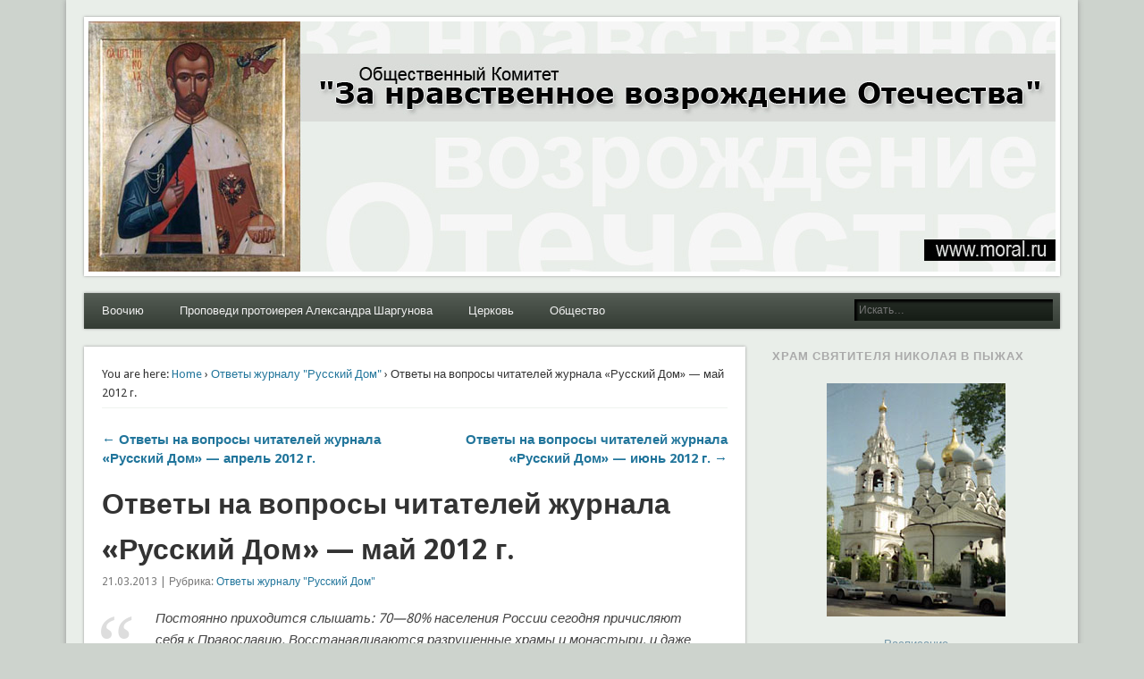

--- FILE ---
content_type: text/html; charset=UTF-8
request_url: http://moral.ru/%D0%BE%D1%82%D0%B2%D0%B5%D1%82%D1%8B-%D0%BD%D0%B0-%D0%B2%D0%BE%D0%BF%D1%80%D0%BE%D1%81%D1%8B-%D1%87%D0%B8%D1%82%D0%B0%D1%82%D0%B5%D0%BB%D0%B5%D0%B9-%D0%B6%D1%83%D1%80%D0%BD%D0%B0%D0%BB%D0%B0-48/
body_size: 73761
content:
<!DOCTYPE html>
<html lang="ru-RU">
<head>
<meta charset="UTF-8" />
<meta name="viewport" content="width=device-width" />
<link rel="profile" href="http://gmpg.org/xfn/11" />
<link rel="pingback" href="http://moral.ru/xmlrpc.php" />
<!--[if lt IE 9]>
<script src="http://moral.ru/wp-content/themes/esplanade/scripts/html5.js" type="text/javascript"></script>
<![endif]-->
<title>Ответы на вопросы читателей журнала «Русский Дом» — май 2012 г. &#8212; Moral.Ru</title>
<meta name='robots' content='max-image-preview:large' />
<link rel="alternate" type="application/rss+xml" title="Moral.Ru &raquo; Лента" href="http://moral.ru/feed/" />
<link rel="alternate" type="application/rss+xml" title="Moral.Ru &raquo; Лента комментариев" href="http://moral.ru/comments/feed/" />
<link rel="alternate" type="application/rss+xml" title="Moral.Ru &raquo; Лента комментариев к &laquo;Ответы на вопросы читателей журнала «Русский Дом» — май 2012 г.&raquo;" href="http://moral.ru/%d0%be%d1%82%d0%b2%d0%b5%d1%82%d1%8b-%d0%bd%d0%b0-%d0%b2%d0%be%d0%bf%d1%80%d0%be%d1%81%d1%8b-%d1%87%d0%b8%d1%82%d0%b0%d1%82%d0%b5%d0%bb%d0%b5%d0%b9-%d0%b6%d1%83%d1%80%d0%bd%d0%b0%d0%bb%d0%b0-48/feed/" />
<script type="text/javascript">
window._wpemojiSettings = {"baseUrl":"https:\/\/s.w.org\/images\/core\/emoji\/14.0.0\/72x72\/","ext":".png","svgUrl":"https:\/\/s.w.org\/images\/core\/emoji\/14.0.0\/svg\/","svgExt":".svg","source":{"concatemoji":"http:\/\/moral.ru\/wp-includes\/js\/wp-emoji-release.min.js?ver=6.2.8"}};
/*! This file is auto-generated */
!function(e,a,t){var n,r,o,i=a.createElement("canvas"),p=i.getContext&&i.getContext("2d");function s(e,t){p.clearRect(0,0,i.width,i.height),p.fillText(e,0,0);e=i.toDataURL();return p.clearRect(0,0,i.width,i.height),p.fillText(t,0,0),e===i.toDataURL()}function c(e){var t=a.createElement("script");t.src=e,t.defer=t.type="text/javascript",a.getElementsByTagName("head")[0].appendChild(t)}for(o=Array("flag","emoji"),t.supports={everything:!0,everythingExceptFlag:!0},r=0;r<o.length;r++)t.supports[o[r]]=function(e){if(p&&p.fillText)switch(p.textBaseline="top",p.font="600 32px Arial",e){case"flag":return s("\ud83c\udff3\ufe0f\u200d\u26a7\ufe0f","\ud83c\udff3\ufe0f\u200b\u26a7\ufe0f")?!1:!s("\ud83c\uddfa\ud83c\uddf3","\ud83c\uddfa\u200b\ud83c\uddf3")&&!s("\ud83c\udff4\udb40\udc67\udb40\udc62\udb40\udc65\udb40\udc6e\udb40\udc67\udb40\udc7f","\ud83c\udff4\u200b\udb40\udc67\u200b\udb40\udc62\u200b\udb40\udc65\u200b\udb40\udc6e\u200b\udb40\udc67\u200b\udb40\udc7f");case"emoji":return!s("\ud83e\udef1\ud83c\udffb\u200d\ud83e\udef2\ud83c\udfff","\ud83e\udef1\ud83c\udffb\u200b\ud83e\udef2\ud83c\udfff")}return!1}(o[r]),t.supports.everything=t.supports.everything&&t.supports[o[r]],"flag"!==o[r]&&(t.supports.everythingExceptFlag=t.supports.everythingExceptFlag&&t.supports[o[r]]);t.supports.everythingExceptFlag=t.supports.everythingExceptFlag&&!t.supports.flag,t.DOMReady=!1,t.readyCallback=function(){t.DOMReady=!0},t.supports.everything||(n=function(){t.readyCallback()},a.addEventListener?(a.addEventListener("DOMContentLoaded",n,!1),e.addEventListener("load",n,!1)):(e.attachEvent("onload",n),a.attachEvent("onreadystatechange",function(){"complete"===a.readyState&&t.readyCallback()})),(e=t.source||{}).concatemoji?c(e.concatemoji):e.wpemoji&&e.twemoji&&(c(e.twemoji),c(e.wpemoji)))}(window,document,window._wpemojiSettings);
</script>
<style type="text/css">
img.wp-smiley,
img.emoji {
	display: inline !important;
	border: none !important;
	box-shadow: none !important;
	height: 1em !important;
	width: 1em !important;
	margin: 0 0.07em !important;
	vertical-align: -0.1em !important;
	background: none !important;
	padding: 0 !important;
}
</style>
	<link rel='stylesheet' id='wp-block-library-css' href='http://moral.ru/wp-includes/css/dist/block-library/style.min.css?ver=6.2.8' type='text/css' media='all' />
<link rel='stylesheet' id='classic-theme-styles-css' href='http://moral.ru/wp-includes/css/classic-themes.min.css?ver=6.2.8' type='text/css' media='all' />
<style id='global-styles-inline-css' type='text/css'>
body{--wp--preset--color--black: #000000;--wp--preset--color--cyan-bluish-gray: #abb8c3;--wp--preset--color--white: #ffffff;--wp--preset--color--pale-pink: #f78da7;--wp--preset--color--vivid-red: #cf2e2e;--wp--preset--color--luminous-vivid-orange: #ff6900;--wp--preset--color--luminous-vivid-amber: #fcb900;--wp--preset--color--light-green-cyan: #7bdcb5;--wp--preset--color--vivid-green-cyan: #00d084;--wp--preset--color--pale-cyan-blue: #8ed1fc;--wp--preset--color--vivid-cyan-blue: #0693e3;--wp--preset--color--vivid-purple: #9b51e0;--wp--preset--gradient--vivid-cyan-blue-to-vivid-purple: linear-gradient(135deg,rgba(6,147,227,1) 0%,rgb(155,81,224) 100%);--wp--preset--gradient--light-green-cyan-to-vivid-green-cyan: linear-gradient(135deg,rgb(122,220,180) 0%,rgb(0,208,130) 100%);--wp--preset--gradient--luminous-vivid-amber-to-luminous-vivid-orange: linear-gradient(135deg,rgba(252,185,0,1) 0%,rgba(255,105,0,1) 100%);--wp--preset--gradient--luminous-vivid-orange-to-vivid-red: linear-gradient(135deg,rgba(255,105,0,1) 0%,rgb(207,46,46) 100%);--wp--preset--gradient--very-light-gray-to-cyan-bluish-gray: linear-gradient(135deg,rgb(238,238,238) 0%,rgb(169,184,195) 100%);--wp--preset--gradient--cool-to-warm-spectrum: linear-gradient(135deg,rgb(74,234,220) 0%,rgb(151,120,209) 20%,rgb(207,42,186) 40%,rgb(238,44,130) 60%,rgb(251,105,98) 80%,rgb(254,248,76) 100%);--wp--preset--gradient--blush-light-purple: linear-gradient(135deg,rgb(255,206,236) 0%,rgb(152,150,240) 100%);--wp--preset--gradient--blush-bordeaux: linear-gradient(135deg,rgb(254,205,165) 0%,rgb(254,45,45) 50%,rgb(107,0,62) 100%);--wp--preset--gradient--luminous-dusk: linear-gradient(135deg,rgb(255,203,112) 0%,rgb(199,81,192) 50%,rgb(65,88,208) 100%);--wp--preset--gradient--pale-ocean: linear-gradient(135deg,rgb(255,245,203) 0%,rgb(182,227,212) 50%,rgb(51,167,181) 100%);--wp--preset--gradient--electric-grass: linear-gradient(135deg,rgb(202,248,128) 0%,rgb(113,206,126) 100%);--wp--preset--gradient--midnight: linear-gradient(135deg,rgb(2,3,129) 0%,rgb(40,116,252) 100%);--wp--preset--duotone--dark-grayscale: url('#wp-duotone-dark-grayscale');--wp--preset--duotone--grayscale: url('#wp-duotone-grayscale');--wp--preset--duotone--purple-yellow: url('#wp-duotone-purple-yellow');--wp--preset--duotone--blue-red: url('#wp-duotone-blue-red');--wp--preset--duotone--midnight: url('#wp-duotone-midnight');--wp--preset--duotone--magenta-yellow: url('#wp-duotone-magenta-yellow');--wp--preset--duotone--purple-green: url('#wp-duotone-purple-green');--wp--preset--duotone--blue-orange: url('#wp-duotone-blue-orange');--wp--preset--font-size--small: 13px;--wp--preset--font-size--medium: 20px;--wp--preset--font-size--large: 36px;--wp--preset--font-size--x-large: 42px;--wp--preset--spacing--20: 0.44rem;--wp--preset--spacing--30: 0.67rem;--wp--preset--spacing--40: 1rem;--wp--preset--spacing--50: 1.5rem;--wp--preset--spacing--60: 2.25rem;--wp--preset--spacing--70: 3.38rem;--wp--preset--spacing--80: 5.06rem;--wp--preset--shadow--natural: 6px 6px 9px rgba(0, 0, 0, 0.2);--wp--preset--shadow--deep: 12px 12px 50px rgba(0, 0, 0, 0.4);--wp--preset--shadow--sharp: 6px 6px 0px rgba(0, 0, 0, 0.2);--wp--preset--shadow--outlined: 6px 6px 0px -3px rgba(255, 255, 255, 1), 6px 6px rgba(0, 0, 0, 1);--wp--preset--shadow--crisp: 6px 6px 0px rgba(0, 0, 0, 1);}:where(.is-layout-flex){gap: 0.5em;}body .is-layout-flow > .alignleft{float: left;margin-inline-start: 0;margin-inline-end: 2em;}body .is-layout-flow > .alignright{float: right;margin-inline-start: 2em;margin-inline-end: 0;}body .is-layout-flow > .aligncenter{margin-left: auto !important;margin-right: auto !important;}body .is-layout-constrained > .alignleft{float: left;margin-inline-start: 0;margin-inline-end: 2em;}body .is-layout-constrained > .alignright{float: right;margin-inline-start: 2em;margin-inline-end: 0;}body .is-layout-constrained > .aligncenter{margin-left: auto !important;margin-right: auto !important;}body .is-layout-constrained > :where(:not(.alignleft):not(.alignright):not(.alignfull)){max-width: var(--wp--style--global--content-size);margin-left: auto !important;margin-right: auto !important;}body .is-layout-constrained > .alignwide{max-width: var(--wp--style--global--wide-size);}body .is-layout-flex{display: flex;}body .is-layout-flex{flex-wrap: wrap;align-items: center;}body .is-layout-flex > *{margin: 0;}:where(.wp-block-columns.is-layout-flex){gap: 2em;}.has-black-color{color: var(--wp--preset--color--black) !important;}.has-cyan-bluish-gray-color{color: var(--wp--preset--color--cyan-bluish-gray) !important;}.has-white-color{color: var(--wp--preset--color--white) !important;}.has-pale-pink-color{color: var(--wp--preset--color--pale-pink) !important;}.has-vivid-red-color{color: var(--wp--preset--color--vivid-red) !important;}.has-luminous-vivid-orange-color{color: var(--wp--preset--color--luminous-vivid-orange) !important;}.has-luminous-vivid-amber-color{color: var(--wp--preset--color--luminous-vivid-amber) !important;}.has-light-green-cyan-color{color: var(--wp--preset--color--light-green-cyan) !important;}.has-vivid-green-cyan-color{color: var(--wp--preset--color--vivid-green-cyan) !important;}.has-pale-cyan-blue-color{color: var(--wp--preset--color--pale-cyan-blue) !important;}.has-vivid-cyan-blue-color{color: var(--wp--preset--color--vivid-cyan-blue) !important;}.has-vivid-purple-color{color: var(--wp--preset--color--vivid-purple) !important;}.has-black-background-color{background-color: var(--wp--preset--color--black) !important;}.has-cyan-bluish-gray-background-color{background-color: var(--wp--preset--color--cyan-bluish-gray) !important;}.has-white-background-color{background-color: var(--wp--preset--color--white) !important;}.has-pale-pink-background-color{background-color: var(--wp--preset--color--pale-pink) !important;}.has-vivid-red-background-color{background-color: var(--wp--preset--color--vivid-red) !important;}.has-luminous-vivid-orange-background-color{background-color: var(--wp--preset--color--luminous-vivid-orange) !important;}.has-luminous-vivid-amber-background-color{background-color: var(--wp--preset--color--luminous-vivid-amber) !important;}.has-light-green-cyan-background-color{background-color: var(--wp--preset--color--light-green-cyan) !important;}.has-vivid-green-cyan-background-color{background-color: var(--wp--preset--color--vivid-green-cyan) !important;}.has-pale-cyan-blue-background-color{background-color: var(--wp--preset--color--pale-cyan-blue) !important;}.has-vivid-cyan-blue-background-color{background-color: var(--wp--preset--color--vivid-cyan-blue) !important;}.has-vivid-purple-background-color{background-color: var(--wp--preset--color--vivid-purple) !important;}.has-black-border-color{border-color: var(--wp--preset--color--black) !important;}.has-cyan-bluish-gray-border-color{border-color: var(--wp--preset--color--cyan-bluish-gray) !important;}.has-white-border-color{border-color: var(--wp--preset--color--white) !important;}.has-pale-pink-border-color{border-color: var(--wp--preset--color--pale-pink) !important;}.has-vivid-red-border-color{border-color: var(--wp--preset--color--vivid-red) !important;}.has-luminous-vivid-orange-border-color{border-color: var(--wp--preset--color--luminous-vivid-orange) !important;}.has-luminous-vivid-amber-border-color{border-color: var(--wp--preset--color--luminous-vivid-amber) !important;}.has-light-green-cyan-border-color{border-color: var(--wp--preset--color--light-green-cyan) !important;}.has-vivid-green-cyan-border-color{border-color: var(--wp--preset--color--vivid-green-cyan) !important;}.has-pale-cyan-blue-border-color{border-color: var(--wp--preset--color--pale-cyan-blue) !important;}.has-vivid-cyan-blue-border-color{border-color: var(--wp--preset--color--vivid-cyan-blue) !important;}.has-vivid-purple-border-color{border-color: var(--wp--preset--color--vivid-purple) !important;}.has-vivid-cyan-blue-to-vivid-purple-gradient-background{background: var(--wp--preset--gradient--vivid-cyan-blue-to-vivid-purple) !important;}.has-light-green-cyan-to-vivid-green-cyan-gradient-background{background: var(--wp--preset--gradient--light-green-cyan-to-vivid-green-cyan) !important;}.has-luminous-vivid-amber-to-luminous-vivid-orange-gradient-background{background: var(--wp--preset--gradient--luminous-vivid-amber-to-luminous-vivid-orange) !important;}.has-luminous-vivid-orange-to-vivid-red-gradient-background{background: var(--wp--preset--gradient--luminous-vivid-orange-to-vivid-red) !important;}.has-very-light-gray-to-cyan-bluish-gray-gradient-background{background: var(--wp--preset--gradient--very-light-gray-to-cyan-bluish-gray) !important;}.has-cool-to-warm-spectrum-gradient-background{background: var(--wp--preset--gradient--cool-to-warm-spectrum) !important;}.has-blush-light-purple-gradient-background{background: var(--wp--preset--gradient--blush-light-purple) !important;}.has-blush-bordeaux-gradient-background{background: var(--wp--preset--gradient--blush-bordeaux) !important;}.has-luminous-dusk-gradient-background{background: var(--wp--preset--gradient--luminous-dusk) !important;}.has-pale-ocean-gradient-background{background: var(--wp--preset--gradient--pale-ocean) !important;}.has-electric-grass-gradient-background{background: var(--wp--preset--gradient--electric-grass) !important;}.has-midnight-gradient-background{background: var(--wp--preset--gradient--midnight) !important;}.has-small-font-size{font-size: var(--wp--preset--font-size--small) !important;}.has-medium-font-size{font-size: var(--wp--preset--font-size--medium) !important;}.has-large-font-size{font-size: var(--wp--preset--font-size--large) !important;}.has-x-large-font-size{font-size: var(--wp--preset--font-size--x-large) !important;}
.wp-block-navigation a:where(:not(.wp-element-button)){color: inherit;}
:where(.wp-block-columns.is-layout-flex){gap: 2em;}
.wp-block-pullquote{font-size: 1.5em;line-height: 1.6;}
</style>
<link rel='stylesheet' id='esplanade-web-font-css' href='http://fonts.googleapis.com/css?family=Droid+Sans:regular,italic,bold,bolditalic&#038;subset=latin' type='text/css' media='all' />
<link rel='stylesheet' id='esplanade-css' href='http://moral.ru/wp-content/themes/esplanade/style.css' type='text/css' media='all' />
<link rel='stylesheet' id='nature-css' href='http://moral.ru/wp-content/themes/esplanade/styles/nature.css' type='text/css' media='all' />
<link rel='stylesheet' id='colorbox-css' href='http://moral.ru/wp-content/themes/esplanade/styles/colorbox.css' type='text/css' media='all' />
<style id='akismet-widget-style-inline-css' type='text/css'>

			.a-stats {
				--akismet-color-mid-green: #357b49;
				--akismet-color-white: #fff;
				--akismet-color-light-grey: #f6f7f7;

				max-width: 350px;
				width: auto;
			}

			.a-stats * {
				all: unset;
				box-sizing: border-box;
			}

			.a-stats strong {
				font-weight: 600;
			}

			.a-stats a.a-stats__link,
			.a-stats a.a-stats__link:visited,
			.a-stats a.a-stats__link:active {
				background: var(--akismet-color-mid-green);
				border: none;
				box-shadow: none;
				border-radius: 8px;
				color: var(--akismet-color-white);
				cursor: pointer;
				display: block;
				font-family: -apple-system, BlinkMacSystemFont, 'Segoe UI', 'Roboto', 'Oxygen-Sans', 'Ubuntu', 'Cantarell', 'Helvetica Neue', sans-serif;
				font-weight: 500;
				padding: 12px;
				text-align: center;
				text-decoration: none;
				transition: all 0.2s ease;
			}

			/* Extra specificity to deal with TwentyTwentyOne focus style */
			.widget .a-stats a.a-stats__link:focus {
				background: var(--akismet-color-mid-green);
				color: var(--akismet-color-white);
				text-decoration: none;
			}

			.a-stats a.a-stats__link:hover {
				filter: brightness(110%);
				box-shadow: 0 4px 12px rgba(0, 0, 0, 0.06), 0 0 2px rgba(0, 0, 0, 0.16);
			}

			.a-stats .count {
				color: var(--akismet-color-white);
				display: block;
				font-size: 1.5em;
				line-height: 1.4;
				padding: 0 13px;
				white-space: nowrap;
			}
		
</style>
<script type='text/javascript' src='http://moral.ru/wp-includes/js/jquery/jquery.min.js?ver=3.6.4' id='jquery-core-js'></script>
<script type='text/javascript' src='http://moral.ru/wp-includes/js/jquery/jquery-migrate.min.js?ver=3.4.0' id='jquery-migrate-js'></script>
<script type='text/javascript' src='http://moral.ru/wp-content/themes/esplanade/scripts/jquery.flexslider-min.js' id='flexslider-js'></script>
<script type='text/javascript' src='http://moral.ru/wp-content/themes/esplanade/scripts/jquery.fitvids.js' id='fitvids-js'></script>
<script type='text/javascript' src='http://moral.ru/wp-includes/js/swfobject.js?ver=2.2-20120417' id='swfobject-js'></script>
<script type='text/javascript' src='http://moral.ru/wp-content/themes/esplanade/scripts/audio-player.js' id='audio-player-js'></script>
<script type='text/javascript' src='http://moral.ru/wp-content/themes/esplanade/scripts/jquery.colorbox-min.js' id='colorbox-js'></script>
<link rel="https://api.w.org/" href="http://moral.ru/wp-json/" /><link rel="alternate" type="application/json" href="http://moral.ru/wp-json/wp/v2/posts/361" /><link rel="EditURI" type="application/rsd+xml" title="RSD" href="http://moral.ru/xmlrpc.php?rsd" />
<link rel="wlwmanifest" type="application/wlwmanifest+xml" href="http://moral.ru/wp-includes/wlwmanifest.xml" />
<meta name="generator" content="WordPress 6.2.8" />
<link rel="canonical" href="http://moral.ru/%d0%be%d1%82%d0%b2%d0%b5%d1%82%d1%8b-%d0%bd%d0%b0-%d0%b2%d0%be%d0%bf%d1%80%d0%be%d1%81%d1%8b-%d1%87%d0%b8%d1%82%d0%b0%d1%82%d0%b5%d0%bb%d0%b5%d0%b9-%d0%b6%d1%83%d1%80%d0%bd%d0%b0%d0%bb%d0%b0-48/" />
<link rel='shortlink' href='http://moral.ru/?p=361' />
<link rel="alternate" type="application/json+oembed" href="http://moral.ru/wp-json/oembed/1.0/embed?url=http%3A%2F%2Fmoral.ru%2F%25d0%25be%25d1%2582%25d0%25b2%25d0%25b5%25d1%2582%25d1%258b-%25d0%25bd%25d0%25b0-%25d0%25b2%25d0%25be%25d0%25bf%25d1%2580%25d0%25be%25d1%2581%25d1%258b-%25d1%2587%25d0%25b8%25d1%2582%25d0%25b0%25d1%2582%25d0%25b5%25d0%25bb%25d0%25b5%25d0%25b9-%25d0%25b6%25d1%2583%25d1%2580%25d0%25bd%25d0%25b0%25d0%25bb%25d0%25b0-48%2F" />
<link rel="alternate" type="text/xml+oembed" href="http://moral.ru/wp-json/oembed/1.0/embed?url=http%3A%2F%2Fmoral.ru%2F%25d0%25be%25d1%2582%25d0%25b2%25d0%25b5%25d1%2582%25d1%258b-%25d0%25bd%25d0%25b0-%25d0%25b2%25d0%25be%25d0%25bf%25d1%2580%25d0%25be%25d1%2581%25d1%258b-%25d1%2587%25d0%25b8%25d1%2582%25d0%25b0%25d1%2582%25d0%25b5%25d0%25bb%25d0%25b5%25d0%25b9-%25d0%25b6%25d1%2583%25d1%2580%25d0%25bd%25d0%25b0%25d0%25bb%25d0%25b0-48%2F&#038;format=xml" />
<link rel="shortcut icon" href="http://moral.ru/wp-content/uploads/2013/10/Tsar_f.jpg"/>
<script>
/* <![CDATA[ */
	jQuery(document).ready(function($) {
		$('.nav-toggle').click(function() {
			$('#access div ul:first-child').slideToggle(250);
			return false;
		});
		if( ($(window).width() > 640) || ($(document).width() > 640) ) {
							$('#access li').mouseenter(function() {
					$(this).children('ul').css('display', 'none').stop(true, true).slideToggle(250).css('display', 'block').children('ul').css('display', 'none');
				});
				$('#access li').mouseleave(function() {
					$(this).children('ul').stop(true, true).fadeOut(250).css('display', 'block');
				})
					} else {
			$('#access li').each(function() {
				if($(this).children('ul').length)
					$(this).append('<span class="drop-down-toggle"><span class="drop-down-arrow"></span></span>');
			});
			$('.drop-down-toggle').click(function() {
				$(this).parent().children('ul').slideToggle(250);
			});
		}
				$(".entry-attachment, .entry-content").fitVids({ customSelector: "iframe, object, embed"});
	});
	jQuery(window).load(function() {
					jQuery('.entry-content a[href$=".jpg"],.entry-content a[href$=".jpeg"],.entry-content a[href$=".png"],.entry-content a[href$=".gif"],a.colorbox').colorbox({
				maxWidth: '100%',
				maxHeight: '100%',
			});
			});
	AudioPlayer.setup("http://moral.ru/wp-content/themes/esplanade/audio-player/player.swf", {  
		width: 320  
	});
/* ]]> */
</script>
<style type="text/css">
																																					</style>
<style type="text/css">.recentcomments a{display:inline !important;padding:0 !important;margin:0 !important;}</style><style type="text/css">
	#site-title,
	#site-description {
		position:absolute !important;
		clip:rect(1px 1px 1px 1px); /* IE6, IE7 */
		clip:rect(1px, 1px, 1px, 1px);
	}
	#header-image {
		margin:1.76% 0;
	}
</style>
</head>

<body class="post-template-default single single-post postid-361 single-format-standard">
	<div id="wrapper">
		<header id="header">
			<div id="site-title"><a href="http://moral.ru/" rel="home">Moral.Ru</a></div>
							<div id="site-description">Общественный Комитет &quot;За нравственное возрождение Отечества&quot;</div>
									<div class="clear"></div>
							<a href="http://moral.ru/" rel="home">
					<img id="header-image" src="http://moral.ru/wp-content/uploads/2013/04/header131.jpg" alt="Moral.Ru" width="1082" height="280" />
				</a>
						<nav id="access">
				<a class="nav-toggle" href="#">Navigation</a>
				<div class="menu"><ul>
<li class="page_item page-item-1772"><a href="http://moral.ru/%d0%b2%d0%be%d0%be%d1%87%d0%b8%d1%8e/">Воочию</a></li>
<li class="page_item page-item-20 page_item_has_children"><a href="http://moral.ru/sermons/">Проповеди протоиерея Александра Шаргунова</a>
<ul class='children'>
	<li class="page_item page-item-383"><a href="http://moral.ru/sermons/%d0%b2%d0%b5%d0%bb%d0%b8%d0%ba%d0%b8%d0%b9-%d0%bf%d0%be%d1%81%d1%82/">Великий Пост</a></li>
	<li class="page_item page-item-25"><a href="http://moral.ru/sermons/evangelie/">Евангелие дня</a></li>
	<li class="page_item page-item-245"><a href="http://moral.ru/sermons/%d0%be%d1%82%d0%b2%d0%b5%d1%82%d1%8b-%d0%bd%d0%b0-%d0%b2%d0%be%d0%bf%d1%80%d0%be%d1%81%d1%8b-%d1%87%d0%b8%d1%82%d0%b0%d1%82%d0%b5%d0%bb%d0%b5%d0%b9-%d0%b6%d1%83%d1%80%d0%bd%d0%b0%d0%bb%d0%b0-%d1%80/">Ответы на вопросы читателей журнала &#171;Русский Дом&#187;</a></li>
	<li class="page_item page-item-1397"><a href="http://moral.ru/sermons/%d1%86%d0%b0%d1%80%d1%8c/">Царь</a></li>
</ul>
</li>
<li class="page_item page-item-27 page_item_has_children"><a href="http://moral.ru/church/">Церковь</a>
<ul class='children'>
	<li class="page_item page-item-5354"><a href="http://moral.ru/church/%d0%b4%d1%83%d1%85%d0%be%d0%b2%d0%b5%d0%bd%d1%81%d1%82%d0%b2%d0%be-%d1%85%d1%80%d0%b0%d0%bc%d0%b0/">Духовенство храма</a></li>
	<li class="page_item page-item-3930"><a href="http://moral.ru/church/%d1%81%d0%be%d1%86%d0%b8%d0%b0%d0%bb%d1%8c%d0%bd%d0%b0%d1%8f-%d1%80%d0%b0%d0%b1%d0%be%d1%82%d0%b0/">Социальная работа</a></li>
	<li class="page_item page-item-14 page_item_has_children"><a href="http://moral.ru/church/about/">О сайте</a>
	<ul class='children'>
		<li class="page_item page-item-32"><a href="http://moral.ru/church/about/archive/">Архив</a></li>
		<li class="page_item page-item-16"><a href="http://moral.ru/church/about/contacts/">Контакты</a></li>
		<li class="page_item page-item-18"><a href="http://moral.ru/church/about/question/">Нас часто спрашивают</a></li>
		<li class="page_item page-item-1727"><a href="http://moral.ru/church/about/%d1%80%d0%b0%d1%81%d0%bf%d0%b8%d1%81%d0%b0%d0%bd%d0%b8%d0%b5/">Расписание</a></li>
	</ul>
</li>
</ul>
</li>
<li class="page_item page-item-30"><a href="http://moral.ru/society/">Общество</a></li>
</ul></div>
				<form role="search" method="get" id="searchform" action="http://moral.ru//" >
	<input type="text" value="" placeholder="Искать&#8230;" name="s" id="s" />
	<input type="submit" id="searchsubmit" value="Искать" />
</form>				<div class="clear"></div>
			</nav><!-- #access -->
		</header><!-- #header -->	<div id="container">
				<section id="content">
							<article class="post-361 post type-post status-publish format-standard has-post-thumbnail hentry category-105" id="post-361">
					<div class="entry">
													<div id="location">
									<div id="breadcrumbs">
	<span class="prefix-text">You are here:</span>
	<a href="http://moral.ru/" rel="home">Home</a>
	 &rsaquo; 				<a href="http://moral.ru/category/preaching/%d0%be%d1%82%d0%b2%d0%b5%d1%82%d1%8b-%d0%b6%d1%83%d1%80%d0%bd%d0%b0%d0%bb%d1%83-%d1%80%d1%83%d1%81%d1%81%d0%ba%d0%b8%d0%b9-%d0%b4%d0%be%d0%bc/" rel="bookmark">Ответы журналу "Русский Дом"</a>
				 &rsaquo; Ответы на вопросы читателей журнала «Русский Дом» — май 2012 г.	</div>
							</div><!-- #location -->
														<div id="post-nav" class="navigation">
			<div class="nav-prev"><a href="http://moral.ru/%d0%be%d1%82%d0%b2%d0%b5%d1%82%d1%8b-%d0%bd%d0%b0-%d0%b2%d0%be%d0%bf%d1%80%d0%be%d1%81%d1%8b-%d1%87%d0%b8%d1%82%d0%b0%d1%82%d0%b5%d0%bb%d0%b5%d0%b9-%d0%b6%d1%83%d1%80%d0%bd%d0%b0%d0%bb%d0%b0-47/" rel="prev">&larr; Ответы на вопросы читателей журнала «Русский Дом» — апрель 2012 г.</a></div>
			<div class="nav-next"><a href="http://moral.ru/%d0%be%d1%82%d0%b2%d0%b5%d1%82%d1%8b-%d0%bd%d0%b0-%d0%b2%d0%be%d0%bf%d1%80%d0%be%d1%81%d1%8b-%d1%87%d0%b8%d1%82%d0%b0%d1%82%d0%b5%d0%bb%d0%b5%d0%b9-%d0%b6%d1%83%d1%80%d0%bd%d0%b0%d0%bb%d0%b0-49/" rel="next">Ответы на вопросы читателей журнала «Русский Дом» — июнь 2012 г. &rarr;</a></div>
			<div class="clear"></div>
		</div><!-- #post-nav -->
							<header class="entry-header">
							<h1 class="entry-title">Ответы на вопросы читателей журнала «Русский Дом» — май 2012 г.</h1>
							<aside class="entry-meta">
								21.03.2013 | 
								Рубрика: <a href="http://moral.ru/category/preaching/%d0%be%d1%82%d0%b2%d0%b5%d1%82%d1%8b-%d0%b6%d1%83%d1%80%d0%bd%d0%b0%d0%bb%d1%83-%d1%80%d1%83%d1%81%d1%81%d0%ba%d0%b8%d0%b9-%d0%b4%d0%be%d0%bc/" rel="category tag">Ответы журналу "Русский Дом"</a>																		
							</aside><!-- .entry-meta -->
						</header><!-- .entry-header -->
						<div class="entry-content">
														<blockquote><p>Постоянно приходится слышать: 70—80% населения России сегодня причисляют себя к Православию. Восстанавливаются разрушенные храмы и монастыри, и даже строятся новые. Появление священника на телевидении — увы, чаще всего декоративное — уже никого не удивляет. И одновременно через то же телевидение и прочие СМИ идет с нарастанием дискредитация Церкви. Кощунственные акции против христианства становятся, можно сказать, обыденными. Самое ужасное, что они не пресекаются, а получают поддержку со стороны тех, кто имеет реальную возможность оказывать влияние на общественное мнение. Характерно, что один из кандидатов в президенты накануне недавних выборов (кажется, Прохоров) обещал избавить нашу страну от «клерикального засилия». С таких же позиций, только еще более оголтело, в качестве доверенного лица другого кандидата, как бы православного, выступал беснующийся тележурналист из Питера. И как Вы пишете в одной из статей: то, что врагам России и Православия не удалось в 1917 году, они пытаются сделать теперь. Под предлогом защиты свободы человека идет небывалая пропаганда греха, иначе говоря, война против всего, чему учит Церковь. Кажется, для «мира сего» по-другому и быть не может. Неужели страшных уроков минувшего столетия оказалось недостаточно для нашего народа? Неужели Церкви, с ее проповедью высшего добра и правды, и любви, не избежать новых скорбей? Неужели могут быть такие люди, которые ненавидят Бога? Что должны прежде всего делать в этих условиях христиане?</p>
<p style="text-align: right;">С. Вьюков, г. Москва</p>
</blockquote>
<p>Христос — воплощенная любовь. Возлюбив Своих учеников до конца, Он дает им заповедь о любви. «Сие заповедаю вам, да любите друг друга». Он говорит так, будто хочет многое возложить на них в их служении, но называет только это одно: «Да любите друг друга».</p>
<p>Но в мире существует ненависть, которая есть печать антихриста, царства диавола, как любовь — печать Христова. Те, в ком эта ненависть, и есть мир, они — дети мира сего в отличие от детей Божиих. Мир — человеческое общество, организованное без Христа и против Христа. Его составляют иудеи и язычники, которые находят согласие в противостоянии Христу и Его служителям. Христос окружает Своих великой заботой, но им дается «жало в плоть» — гонение за Христа. Христос дает верующим в Него служение, исполненное многих трудов и скорбей, и утешение, все превосходящее, — заповедь о любви друг ко другу. Чем больше ненавидит нас мир, тем больше мы должны любить друг друга. Когда мы окружены со всех сторон врагами, мы должны держаться вместе.</p>
<p>Велика вражда мира по отношению к тем, кто Христовы. Мир ненавидит их. Те, кого Христос благословляет, мир проклинает их. Мир никогда не глядит благосклонно на наследников небес. «Они будут гнать вас», — говорит Христос. Все, желающие жить благочестно о Христе Иисусе, будут гонимы. Господь посылает их как овец среди волков. Мир будет отвергать их, потому что они не принадлежат Ему. «Если бы вы были от мира, от его духа, мир любил бы вас как своих». Но они не принадлежат миру, потому что Христос избрал их от мира. По этой причине мир ненавидит их. Мир ненавидит их, потому что их жизнь — осуждение миру. Поистине небезопасно быть подлинно благочестивым, небезопасно открыто утверждать несравненно более высокие нормы жизни, чем те, которых придерживаются все. Мы часто вспоминаем слово преподобного Антония Великого, сказанное в IV веке: «Придет время, когда скажут: ты безумствуешь, потому что не хочешь принимать участие в общем безумии. Но мы заставим тебя быть как все». Слово «агиос» — святой — переводится как «отличающийся от других». Христианин — это тот, кто имеет мужество не быть как все, когда это «все» означает практический атеизм и даже сатанизм.</p>
<p>Мир будет ненавидеть христиан также потому, что они принадлежат Христу. «За имя Мое», — говорит Господь. Под каким бы предлогом ни совершалось гонение на Церковь, в основании его — ненависть ко Христу, к тем, кто носит имя Его в этом мире. «Но если вы страдаете за имя Его, — говорит апостол Петр, — то вы блаженны» (1Петр. 4, 14). И апостол Павел: «Если страдаем с Ним, то с Ним и прославимся». Если мир так возненавидел Христа, можем ли мы ожидать, что какие-либо наши добрые дела или заслуги перед миром упасут нас от его злобы? «Помните слово, которое Я сказал вам, — говорит Господь, — раб не больше господина своего. Если Меня гнали, будут гнать и вас; если Мое слово соблюдали, будут соблюдать и ваше». Как в начале Христова служения немного было тех, кто принял Его проповедь, так в конце пути Церкви немного будет тех, кто примет ее.</p>
<p>В Священном Писании «мир» — это всегда то, чего христианин должен отвергнуться. И не может быть у него больших оснований для этого, чем то, что мир возненавидел Христа. И Господь говорит, что усугубляет вину тех, кто возненавидел Его. «Если бы Я не сотворил между ними дел, каких никто другой не делал, то не имели бы греха». Но теперь они не имеют извинения в своем грехе. Чем больше знает человек, чем больше ему дано, тем большая ответственность ложится на него. Христос обнажил грех. Он показал, что это путь смерти. И Своей Крестной любовью Он явил, что есть прощение греха и жизнь вечная. Но они возненавидели Его напрасно. Разве может что сравниться с таким грехом?</p>
<p>Мир ненавидит учеников Христовых, потому что, говорит Христос, «они не знают Пославшего Меня». Мир не узнает Бога, даже объединив все существующие духовности в одно, если он не узнает Бога во Христе.</p>
<p>Во Христе Иисусе мир ненавидит Бога. «Ненавидящий Меня ненавидит Отца». Неужели могут быть такие люди, которые ненавидят Бога? Неужели не сожжет их огонь стыда или ужас перед тем, что неминуемо последует за таким отступничеством? Говоря о великом противостоянии мира Его благовестию, Христос показывает, какая сила свидетельства Духа Святого и апостольской Церкви будет присутствовать в мире. Нам открывается здесь тайна Пресвятой Троицы. «Когда же приидет Утешитель, Которого Я пошлю вам от Отца, Дух истины, Который от Отца исходит, Он будет свидетельствовать о Мне». Дух Святой — не только Утешитель, но Свидетель о Христе. Он — Дух истины, в Нем — полнота истины о Христе, и невозможно никакое человеческое свидетельство о Кресте и Воскресении без внутреннего Божественного просвещения, которое и будет дано Церкви в день Пятидесятницы. «Дух Святой будет свидетельствовать и вы будете свидетельствовать», — говорит Христос апостолам. Может ли быть большее утешение и большая слава для них, может ли быть большая сила, чем присутствие Самого Бога в их противостоянии ненависти и презрению мира?</p>
<p>Потому да не будет ни для кого из учеников Христовых Крест Его камнем преткновения и камнем соблазна — искушением повернуть назад. Мы не должны никогда ничего ожидать от мира. Среди неизбежных гонений, ожидающих нас в мире, лежащем во зле, самое великое испытание придет, когда «всякий убивающий вас будет думать, что он тем служит Богу». Не так ли было с самими христоубийцами? Дело диавола может, как показывает история, совершаться во имя Божие. Это не уменьшает греха гонителей, но безмерно усиливает страдания гонимых верных, умирающих в глазах мира врагами Божиими. Так было, когда иудеи распинали Христа, так будет во времена «человека беззакония», которого Христос, явившись во славе, убьет дыханием уст Своих. Христос предложил Своим ученикам и доныне предлагает всем слушающим Его не путь облегчения их жизни, но путь славы.</p>
<blockquote><p>У меня вопрос о сомнении. Возможно ли, пережив благодатный опыт встречи с Богом, снова искушаться сомнением в существовании Бога? В одной из своих проповедей Вы приводите слова древнего святого: «Я знал немало людей, которые были чрезвычайно облагодатствованы Богом, а потом самым низким образом пали». Не потому ли это произошло, что они дали в своем сердце место сомнению? Не потому ли во время последних гонений, запечатленных славой небывалого сонма мучеников, даже среди священников находились такие, известные ранее своей ревностью в служении, которые отреклись от Христа?</p>
<p style="text-align: right;">Евгений Гатинский, г. Владивосток</p>
</blockquote>
<p>Так было всегда. Посмотрите, что происходит при встрече одиннадцати учеников с воскресшим Христом. Апостолы приходят в Галилею, восходят на гору, назначенную им Господом. Они видят Его, и падают к Его ногам. Некоторые усомнились. И Господь приближается к ним. Самое поразительное, что мы слышим здесь, — сомнение. В том числе среди тех, кто только что поклонился Ему. Впечатление, что сомнение угрожает всем апостолом, поставленным перед реальностью, слишком превосходящей их способность воспринять ее.</p>
<p>В Евангелии от Луки это показано при первом явлении Воскресшего: перед лицом чрезвычайного откровения апостолы, охваченные радостью и страхом, сокрушены, они как бы исчезают. Очевидно, причиной этого было несоответствие между тем обыденным, что они пережили и величием тайны.</p>
<p>Сомнение — это тревожное возвращение к уже как будто преодоленному: правда ли это, действительно ли все так? В течение всей истории человечества червь сомнения подтачивает корень веры. И мы не должны удивляться этому, потому что сомнение присутствует с самого начала. Мы обнаруживаем его, когда стоит вопрос о «теоретической» вере, о вере, выраженной в Символе веры, о богооткровенных истинах, в которые мы призваны верить. Мы обнаруживаем его, когда речь идет о «практической» вере, об источнике нашего служения.</p>
<p>Впечатление, что червь сомнения непрестанно укрепляется, чтобы подорвать силу, решимость, радость, вдохновение нашего христианского и особенно пастырского служения. Он заставляет нас спрашивать себя: «Тем ли путем я иду? Не лучше ли пойти иным путем, установить иные ориентиры?»</p>
<p>Сами по себе это законные вопросы, которые естественно задают люди мыслящие, самокритичные, способные восходить от силы в силу. Но если сомнения касаются существенного, если они повторяются, если они приводят к опустошению, к ослаблению наших внутренних сил, очевидно, что речь идет о диавольских искушениях, подрывающих корень нашей христианской жизни. Потому что где истина, там смирение и радость, а где ложь, там смятение и тревога, хуже того — уныние.</p>
<p>Надо воззвать всем сердцем (как Петр, идущий ко дну) ко Господу, и Господь придет к нам на помощь. И если мы будем идти с открытыми глазами, Он даст нам увидеть, где мы ошибаемся и где правильный путь.</p>
<p>Очень часто христианина может точить червь сомнения — в конце ли пути или в самом начале его, чтобы все погубить. Если бы апостолы остановились, чтобы снова и снова рассматривать свои сомнения, Церковь никогда бы не родилась. Ученики Христовы оказались способными преодолеть их, потому что они приняли Воскресшего и всю правду Его, и служение, которое Он им доверил. Никто не говорит, что мы застрахованы от ошибок — они как бы неизбежны, — но надо прежде всего исполняться радости и благодарности за дар трудиться для Господа и спешить исправиться, когда становится ясно, что жизнь опрокидывает все, даже как будто убедительные построения нашего ума.</p>
<p>Во-вторых, нам следует отдавать полный отчет, что значит власть Христа. «Дана Мне всякая власть на небе и на земле», — говорит Господь. Оглядываясь вокруг, мы видим власть сатаны, его все более успешные попытки все обесценить и обессмыслить, поразить унынием (духом равнодушия, отрицания, легкомыслия, потребительства) даже верных. Видеть власть Христа — значит быть способными созерцать силу, с которой Дух Святой действует в человеческих сердцах. Это не сила, остающаяся на небе, но это Дух, посланный в сердца людей земли, постоянно воюющий за нас.</p>
<p>Наконец, Господь учит нас как жить. Он делает это Своей жизнью, Своей вольной нищетой, образом общения с людьми, постоянным преданием Себя воле Отчей, Своим неимением места, где главу приклонить, и Он выражает это в заповедях Нагорной проповеди. Они — главное основание христианской (и тем более пастырской) деятельности.</p>
<p>Христианство существует для того, чтобы приобщить людей силе и славе Божией. «Итак, идите, научите все народы, крестя их во имя Отца и Сына и Святаго Духа», — заповедует воскресший Христос. Первое осуществление этого — крещение. По дару этой Божественной силы, мы получаем возможность научиться соблюдать то, что заповедано нам, то есть жить, находя даже среди бессмыслицы все побеждающий Смысл, следуя тому образу жизни, который именуется заповедями блаженства.</p>
<p>Нагорная проповедь учит нас образу жизни, совершенно отличному от образа жизни обычных людей — не показной внешней видимостью или искусственной нищетой, но той, которая возвещает веру милосердием, кротостью, терпением, добротой, принятыми от распятого и воскресшего Господа.</p>
<h3>Протоиерей Александр Шаргунов<em><br />
</em></h3>
							<div class="clear"></div>
						</div><!-- .entry-content -->
						<footer class="entry-utility">
																														<div id="post-nav" class="navigation">
			<div class="nav-prev"><a href="http://moral.ru/%d0%be%d1%82%d0%b2%d0%b5%d1%82%d1%8b-%d0%bd%d0%b0-%d0%b2%d0%be%d0%bf%d1%80%d0%be%d1%81%d1%8b-%d1%87%d0%b8%d1%82%d0%b0%d1%82%d0%b5%d0%bb%d0%b5%d0%b9-%d0%b6%d1%83%d1%80%d0%bd%d0%b0%d0%bb%d0%b0-47/" rel="prev">&larr; Ответы на вопросы читателей журнала «Русский Дом» — апрель 2012 г.</a></div>
			<div class="nav-next"><a href="http://moral.ru/%d0%be%d1%82%d0%b2%d0%b5%d1%82%d1%8b-%d0%bd%d0%b0-%d0%b2%d0%be%d0%bf%d1%80%d0%be%d1%81%d1%8b-%d1%87%d0%b8%d1%82%d0%b0%d1%82%d0%b5%d0%bb%d0%b5%d0%b9-%d0%b6%d1%83%d1%80%d0%bd%d0%b0%d0%bb%d0%b0-49/" rel="next">Ответы на вопросы читателей журнала «Русский Дом» — июнь 2012 г. &rarr;</a></div>
			<div class="clear"></div>
		</div><!-- #post-nav -->
							</footer><!-- .entry-utility -->
					</div><!-- .entry -->
					

	<div id="respond" class="comment-respond">
		<h3 id="reply-title" class="comment-reply-title">Добавить комментарий <small><a rel="nofollow" id="cancel-comment-reply-link" href="/%D0%BE%D1%82%D0%B2%D0%B5%D1%82%D1%8B-%D0%BD%D0%B0-%D0%B2%D0%BE%D0%BF%D1%80%D0%BE%D1%81%D1%8B-%D1%87%D0%B8%D1%82%D0%B0%D1%82%D0%B5%D0%BB%D0%B5%D0%B9-%D0%B6%D1%83%D1%80%D0%BD%D0%B0%D0%BB%D0%B0-48/#respond" style="display:none;">Отменить ответ</a></small></h3><form action="http://moral.ru/wp-comments-post.php" method="post" id="commentform" class="comment-form"><p class="comment-notes"><span id="email-notes">Ваш адрес email не будет опубликован.</span> <span class="required-field-message">Обязательные поля помечены <span class="required">*</span></span></p><p class="comment-form-comment"><label for="comment">Комментарий <span class="required">*</span></label> <textarea id="comment" name="comment" cols="45" rows="8" maxlength="65525" required="required"></textarea></p><p class="comment-form-author"><label for="author">Имя <span class="required">*</span></label> <input id="author" name="author" type="text" value="" size="30" maxlength="245" autocomplete="name" required="required" /></p>
<p class="comment-form-email"><label for="email">Email <span class="required">*</span></label> <input id="email" name="email" type="text" value="" size="30" maxlength="100" aria-describedby="email-notes" autocomplete="email" required="required" /></p>
<p class="comment-form-url"><label for="url">Сайт</label> <input id="url" name="url" type="text" value="" size="30" maxlength="200" autocomplete="url" /></p>
<p class="form-submit"><input name="submit" type="submit" id="submit" class="submit" value="Отправить комментарий" /> <input type='hidden' name='comment_post_ID' value='361' id='comment_post_ID' />
<input type='hidden' name='comment_parent' id='comment_parent' value='0' />
</p><p style="display: none;"><input type="hidden" id="akismet_comment_nonce" name="akismet_comment_nonce" value="22ddc7db11" /></p><p style="display: none !important;" class="akismet-fields-container" data-prefix="ak_"><label>&#916;<textarea name="ak_hp_textarea" cols="45" rows="8" maxlength="100"></textarea></label><input type="hidden" id="ak_js_1" name="ak_js" value="74"/><script>document.getElementById( "ak_js_1" ).setAttribute( "value", ( new Date() ).getTime() );</script></p></form>	</div><!-- #respond -->
	<p class="akismet_comment_form_privacy_notice">Этот сайт использует Akismet для борьбы со спамом. <a href="https://akismet.com/privacy/" target="_blank" rel="nofollow noopener">Узнайте, как обрабатываются ваши данные комментариев</a>.</p>				</article><!-- .post -->
					</section><!-- #content -->
					<div id="sidebar">
		<div id="sidebar-top" class="widget-area" role="complementary">
		<aside id="custom_html-2" class="widget_text widget widget_custom_html"><h3 class="widget-title">храм Святителя Николая в Пыжах</h3><div class="textwidget custom-html-widget"><p style="text-align: center;"><a href="http://moral.ru/wp-content/uploads/2013/05/vpyzhax.jpg"><img class="size-full wp-image-1733 aligncenter" alt="vpyzhax" src="http://moral.ru/wp-content/uploads/2013/05/vpyzhax.jpg" width="200" height="261" /></a><a title="Расписание богослужений" href="https://vpyzhax.ru/%d1%80%d0%b0%d1%81%d0%bf%d0%b8%d1%81%d0%b0%d0%bd%d0%b8%d0%b5-%d0%b1%d0%be%d0%b3%d0%be%d1%81%d0%bb%d1%83%d0%b6%d0%b5%d0%bd%d0%b8%d0%b9/">Расписание</a></p></div></aside><!-- .widget --><aside id="media_image-3" class="widget widget_media_image"><h3 class="widget-title">Два града</h3><a href="https://dvagrada.ru/wiki/%D0%97%D0%B0%D0%B3%D0%BB%D0%B0%D0%B2%D0%BD%D0%B0%D1%8F_%D1%81%D1%82%D1%80%D0%B0%D0%BD%D0%B8%D1%86%D0%B0"><img width="300" height="208" src="http://moral.ru/wp-content/uploads/2021/07/admin-ajax-300x208.jpg" class="image wp-image-6515  attachment-medium size-medium" alt="" decoding="async" loading="lazy" style="max-width: 100%; height: auto;" srcset="http://moral.ru/wp-content/uploads/2021/07/admin-ajax-300x208.jpg 300w, http://moral.ru/wp-content/uploads/2021/07/admin-ajax.jpg 400w" sizes="(max-width: 300px) 100vw, 300px" /></a></aside><!-- .widget -->
		<aside id="recent-posts-2" class="widget widget_recent_entries">
		<h3 class="widget-title">Свежие записи</h3>
		<ul>
											<li>
					<a href="http://moral.ru/%d0%bf%d1%80%d0%b0%d0%b2%d0%be%d1%81%d0%bb%d0%b0%d0%b2%d0%bd%d1%8b%d0%b9-%d0%b0%d0%bd%d1%82%d0%b8%d0%bc%d0%be%d0%b4%d0%b5%d1%80%d0%bd%d0%b8%d0%b7%d0%bc-%d0%b8%d1%81%d1%82%d0%be%d1%80%d0%b8%d1%8f/">Православный антимодернизм. История сайта Антимодернизм</a>
									</li>
											<li>
					<a href="http://moral.ru/%d0%bf%d1%80%d0%b5%d0%b4%d0%b0%d1%82%d0%b5%d0%bb%d0%b8-%d0%b2-%d1%80%d1%8f%d1%81%d0%b0%d1%85-%d0%bd%d0%be%d0%b2%d1%8b%d0%b9-%d1%82%d0%b5%d0%bb%d0%b5%d0%b3%d1%80%d0%b0%d0%bc%d0%bc-%d0%ba%d0%b0%d0%bd/">Предатели в рясах. Новый телеграмм-канал</a>
									</li>
											<li>
					<a href="http://moral.ru/%d1%81%d1%82%d0%b0%d1%82%d1%8c%d0%b8-%d0%bd%d0%b0-%d0%b0%d0%bd%d1%82%d0%b8%d0%bc%d0%be%d0%b4%d0%b5%d1%80%d0%bd%d0%b8%d0%b7%d0%bc-%d1%80%d1%83/">Статьи на Антимодернизм.Ру</a>
									</li>
											<li>
					<a href="http://moral.ru/%d0%bd%d0%be%d0%b2%d1%8b%d0%b5-%d0%bc%d0%b0%d1%82%d0%b5%d1%80%d0%b8%d0%b0%d0%bb%d1%8b-%d1%87%d0%b8%d1%82%d0%b0%d0%b9%d1%82%d0%b5-%d0%bd%d0%b0-%d1%81%d0%b0%d0%b9%d1%82%d0%b5-vpyzhax-ru/">Новые материалы читайте на сайте Vpyzhax.ru</a>
									</li>
											<li>
					<a href="http://moral.ru/return/">Возвращение грешника</a>
									</li>
					</ul>

		</aside><!-- .widget --><aside id="categories-3" class="widget widget_categories"><h3 class="widget-title">Рубрики</h3><form action="http://moral.ru" method="get"><label class="screen-reader-text" for="cat">Рубрики</label><select  name='cat' id='cat' class='postform'>
	<option value='-1'>Выберите рубрику</option>
	<option class="level-0" value="425">Антимодернизм</option>
	<option class="level-0" value="8">Архив</option>
	<option class="level-0" value="219">Воочию</option>
	<option class="level-1" value="293">&nbsp;&nbsp;&nbsp;аморализм</option>
	<option class="level-1" value="262">&nbsp;&nbsp;&nbsp;антисемейная пропаганда</option>
	<option class="level-1" value="235">&nbsp;&nbsp;&nbsp;богохульство</option>
	<option class="level-1" value="261">&nbsp;&nbsp;&nbsp;гендер</option>
	<option class="level-1" value="221">&nbsp;&nbsp;&nbsp;глобализм</option>
	<option class="level-2" value="222">&nbsp;&nbsp;&nbsp;&nbsp;&nbsp;&nbsp;Евросоюз</option>
	<option class="level-2" value="223">&nbsp;&nbsp;&nbsp;&nbsp;&nbsp;&nbsp;США</option>
	<option class="level-1" value="244">&nbsp;&nbsp;&nbsp;ГМО</option>
	<option class="level-1" value="236">&nbsp;&nbsp;&nbsp;исламизм</option>
	<option class="level-1" value="292">&nbsp;&nbsp;&nbsp;криминал</option>
	<option class="level-1" value="266">&nbsp;&nbsp;&nbsp;культ тела</option>
	<option class="level-1" value="254">&nbsp;&nbsp;&nbsp;либерализм</option>
	<option class="level-1" value="339">&nbsp;&nbsp;&nbsp;меморицид</option>
	<option class="level-1" value="291">&nbsp;&nbsp;&nbsp;незаконная миграция</option>
	<option class="level-1" value="271">&nbsp;&nbsp;&nbsp;неоязычество</option>
	<option class="level-1" value="269">&nbsp;&nbsp;&nbsp;политика</option>
	<option class="level-1" value="230">&nbsp;&nbsp;&nbsp;порнография</option>
	<option class="level-2" value="231">&nbsp;&nbsp;&nbsp;&nbsp;&nbsp;&nbsp;детская порнография</option>
	<option class="level-1" value="274">&nbsp;&nbsp;&nbsp;реклама</option>
	<option class="level-1" value="388">&nbsp;&nbsp;&nbsp;самоубийство</option>
	<option class="level-1" value="246">&nbsp;&nbsp;&nbsp;сатанизм</option>
	<option class="level-1" value="220">&nbsp;&nbsp;&nbsp;содомиты</option>
	<option class="level-1" value="273">&nbsp;&nbsp;&nbsp;телевидение</option>
	<option class="level-1" value="348">&nbsp;&nbsp;&nbsp;терроризм</option>
	<option class="level-1" value="341">&nbsp;&nbsp;&nbsp;трансплантация</option>
	<option class="level-1" value="284">&nbsp;&nbsp;&nbsp;убийства священников</option>
	<option class="level-1" value="289">&nbsp;&nbsp;&nbsp;Черный октябрь &#8212; 93</option>
	<option class="level-1" value="255">&nbsp;&nbsp;&nbsp;экономика</option>
	<option class="level-0" value="419">Культура</option>
	<option class="level-0" value="7">Новости</option>
	<option class="level-0" value="6">Общество</option>
	<option class="level-0" value="2">Проповеди протоиерея Александра Шаргунова</option>
	<option class="level-1" value="65">&nbsp;&nbsp;&nbsp;Великий Пост</option>
	<option class="level-1" value="327">&nbsp;&nbsp;&nbsp;Воскресные проповеди</option>
	<option class="level-1" value="251">&nbsp;&nbsp;&nbsp;Вчера и сегодня</option>
	<option class="level-1" value="328">&nbsp;&nbsp;&nbsp;Двунадесятые праздники</option>
	<option class="level-1" value="13">&nbsp;&nbsp;&nbsp;Евангелие дня</option>
	<option class="level-1" value="320">&nbsp;&nbsp;&nbsp;Крест и Воскресение</option>
	<option class="level-1" value="346">&nbsp;&nbsp;&nbsp;Культура и антикультура</option>
	<option class="level-1" value="375">&nbsp;&nbsp;&nbsp;Неувядаемый Цвет. Перед Богородичными тайнами</option>
	<option class="level-1" value="105">&nbsp;&nbsp;&nbsp;Ответы журналу &#171;Русский Дом&#187;</option>
	<option class="level-1" value="352">&nbsp;&nbsp;&nbsp;Перед Пасхальным Судом Слова</option>
	<option class="level-1" value="338">&nbsp;&nbsp;&nbsp;Последнее оружие</option>
	<option class="level-1" value="201">&nbsp;&nbsp;&nbsp;Царь</option>
	<option class="level-0" value="403">Царь-Мученик Николай</option>
	<option class="level-0" value="5">Церковь</option>
	<option class="level-1" value="318">&nbsp;&nbsp;&nbsp;храм Святителя Николая в Пыжах</option>
</select>
</form>
<script type="text/javascript">
/* <![CDATA[ */
(function() {
	var dropdown = document.getElementById( "cat" );
	function onCatChange() {
		if ( dropdown.options[ dropdown.selectedIndex ].value > 0 ) {
			dropdown.parentNode.submit();
		}
	}
	dropdown.onchange = onCatChange;
})();
/* ]]> */
</script>

			</aside><!-- .widget --><aside id="recent-comments-2" class="widget widget_recent_comments"><h3 class="widget-title">Свежие комментарии</h3><ul id="recentcomments"><li class="recentcomments"><span class="comment-author-link">Мария</span> к записи <a href="http://moral.ru/ivan_leonov/#comment-54420">Отошел ко Господу Иван Сергеевич Леонов</a></li><li class="recentcomments"><span class="comment-author-link"><a href="http://Gionet%20Studio" class="url" rel="ugc external nofollow">Сергей Иванов +79031415787</a></span> к записи <a href="http://moral.ru/church/about/question/#comment-54130">Нас часто спрашивают</a></li><li class="recentcomments"><span class="comment-author-link">Елена Кибирева</span> к записи <a href="http://moral.ru/church/about/question/#comment-42561">Нас часто спрашивают</a></li><li class="recentcomments"><span class="comment-author-link">Олеся</span> к записи <a href="http://moral.ru/church/#comment-29794">Церковь</a></li><li class="recentcomments"><span class="comment-author-link"><a href="https://dvagrada.ru/" class="url" rel="ugc external nofollow">Роман</a></span> к записи <a href="http://moral.ru/church/#comment-27712">Церковь</a></li></ul></aside><!-- .widget --><aside id="archives-2" class="widget widget_archive"><h3 class="widget-title">Архивы</h3>		<label class="screen-reader-text" for="archives-dropdown-2">Архивы</label>
		<select id="archives-dropdown-2" name="archive-dropdown">
			
			<option value="">Выберите месяц</option>
				<option value='http://moral.ru/2023/07/'> Июль 2023 </option>
	<option value='http://moral.ru/2022/06/'> Июнь 2022 </option>
	<option value='http://moral.ru/2022/04/'> Апрель 2022 </option>
	<option value='http://moral.ru/2021/03/'> Март 2021 </option>
	<option value='http://moral.ru/2021/02/'> Февраль 2021 </option>
	<option value='http://moral.ru/2021/01/'> Январь 2021 </option>
	<option value='http://moral.ru/2020/12/'> Декабрь 2020 </option>
	<option value='http://moral.ru/2020/11/'> Ноябрь 2020 </option>
	<option value='http://moral.ru/2020/10/'> Октябрь 2020 </option>
	<option value='http://moral.ru/2020/09/'> Сентябрь 2020 </option>
	<option value='http://moral.ru/2020/08/'> Август 2020 </option>
	<option value='http://moral.ru/2020/07/'> Июль 2020 </option>
	<option value='http://moral.ru/2020/06/'> Июнь 2020 </option>
	<option value='http://moral.ru/2020/05/'> Май 2020 </option>
	<option value='http://moral.ru/2020/04/'> Апрель 2020 </option>
	<option value='http://moral.ru/2020/03/'> Март 2020 </option>
	<option value='http://moral.ru/2020/02/'> Февраль 2020 </option>
	<option value='http://moral.ru/2020/01/'> Январь 2020 </option>
	<option value='http://moral.ru/2019/12/'> Декабрь 2019 </option>
	<option value='http://moral.ru/2019/11/'> Ноябрь 2019 </option>
	<option value='http://moral.ru/2019/10/'> Октябрь 2019 </option>
	<option value='http://moral.ru/2019/09/'> Сентябрь 2019 </option>
	<option value='http://moral.ru/2019/08/'> Август 2019 </option>
	<option value='http://moral.ru/2019/07/'> Июль 2019 </option>
	<option value='http://moral.ru/2019/06/'> Июнь 2019 </option>
	<option value='http://moral.ru/2019/05/'> Май 2019 </option>
	<option value='http://moral.ru/2019/04/'> Апрель 2019 </option>
	<option value='http://moral.ru/2019/03/'> Март 2019 </option>
	<option value='http://moral.ru/2019/02/'> Февраль 2019 </option>
	<option value='http://moral.ru/2019/01/'> Январь 2019 </option>
	<option value='http://moral.ru/2018/12/'> Декабрь 2018 </option>
	<option value='http://moral.ru/2018/11/'> Ноябрь 2018 </option>
	<option value='http://moral.ru/2018/10/'> Октябрь 2018 </option>
	<option value='http://moral.ru/2018/09/'> Сентябрь 2018 </option>
	<option value='http://moral.ru/2018/08/'> Август 2018 </option>
	<option value='http://moral.ru/2018/07/'> Июль 2018 </option>
	<option value='http://moral.ru/2018/06/'> Июнь 2018 </option>
	<option value='http://moral.ru/2018/05/'> Май 2018 </option>
	<option value='http://moral.ru/2018/04/'> Апрель 2018 </option>
	<option value='http://moral.ru/2018/03/'> Март 2018 </option>
	<option value='http://moral.ru/2018/02/'> Февраль 2018 </option>
	<option value='http://moral.ru/2018/01/'> Январь 2018 </option>
	<option value='http://moral.ru/2017/12/'> Декабрь 2017 </option>
	<option value='http://moral.ru/2017/11/'> Ноябрь 2017 </option>
	<option value='http://moral.ru/2017/10/'> Октябрь 2017 </option>
	<option value='http://moral.ru/2017/09/'> Сентябрь 2017 </option>
	<option value='http://moral.ru/2017/08/'> Август 2017 </option>
	<option value='http://moral.ru/2017/07/'> Июль 2017 </option>
	<option value='http://moral.ru/2017/06/'> Июнь 2017 </option>
	<option value='http://moral.ru/2017/05/'> Май 2017 </option>
	<option value='http://moral.ru/2017/04/'> Апрель 2017 </option>
	<option value='http://moral.ru/2017/03/'> Март 2017 </option>
	<option value='http://moral.ru/2017/02/'> Февраль 2017 </option>
	<option value='http://moral.ru/2017/01/'> Январь 2017 </option>
	<option value='http://moral.ru/2016/12/'> Декабрь 2016 </option>
	<option value='http://moral.ru/2016/11/'> Ноябрь 2016 </option>
	<option value='http://moral.ru/2016/10/'> Октябрь 2016 </option>
	<option value='http://moral.ru/2016/09/'> Сентябрь 2016 </option>
	<option value='http://moral.ru/2016/08/'> Август 2016 </option>
	<option value='http://moral.ru/2016/07/'> Июль 2016 </option>
	<option value='http://moral.ru/2016/06/'> Июнь 2016 </option>
	<option value='http://moral.ru/2016/05/'> Май 2016 </option>
	<option value='http://moral.ru/2016/04/'> Апрель 2016 </option>
	<option value='http://moral.ru/2016/03/'> Март 2016 </option>
	<option value='http://moral.ru/2016/02/'> Февраль 2016 </option>
	<option value='http://moral.ru/2016/01/'> Январь 2016 </option>
	<option value='http://moral.ru/2015/12/'> Декабрь 2015 </option>
	<option value='http://moral.ru/2015/11/'> Ноябрь 2015 </option>
	<option value='http://moral.ru/2015/10/'> Октябрь 2015 </option>
	<option value='http://moral.ru/2015/09/'> Сентябрь 2015 </option>
	<option value='http://moral.ru/2015/08/'> Август 2015 </option>
	<option value='http://moral.ru/2015/07/'> Июль 2015 </option>
	<option value='http://moral.ru/2015/06/'> Июнь 2015 </option>
	<option value='http://moral.ru/2015/05/'> Май 2015 </option>
	<option value='http://moral.ru/2015/04/'> Апрель 2015 </option>
	<option value='http://moral.ru/2015/03/'> Март 2015 </option>
	<option value='http://moral.ru/2015/02/'> Февраль 2015 </option>
	<option value='http://moral.ru/2015/01/'> Январь 2015 </option>
	<option value='http://moral.ru/2014/12/'> Декабрь 2014 </option>
	<option value='http://moral.ru/2014/11/'> Ноябрь 2014 </option>
	<option value='http://moral.ru/2014/10/'> Октябрь 2014 </option>
	<option value='http://moral.ru/2014/09/'> Сентябрь 2014 </option>
	<option value='http://moral.ru/2014/08/'> Август 2014 </option>
	<option value='http://moral.ru/2014/07/'> Июль 2014 </option>
	<option value='http://moral.ru/2014/06/'> Июнь 2014 </option>
	<option value='http://moral.ru/2014/05/'> Май 2014 </option>
	<option value='http://moral.ru/2014/04/'> Апрель 2014 </option>
	<option value='http://moral.ru/2014/03/'> Март 2014 </option>
	<option value='http://moral.ru/2014/02/'> Февраль 2014 </option>
	<option value='http://moral.ru/2014/01/'> Январь 2014 </option>
	<option value='http://moral.ru/2013/12/'> Декабрь 2013 </option>
	<option value='http://moral.ru/2013/11/'> Ноябрь 2013 </option>
	<option value='http://moral.ru/2013/10/'> Октябрь 2013 </option>
	<option value='http://moral.ru/2013/09/'> Сентябрь 2013 </option>
	<option value='http://moral.ru/2013/08/'> Август 2013 </option>
	<option value='http://moral.ru/2013/07/'> Июль 2013 </option>
	<option value='http://moral.ru/2013/06/'> Июнь 2013 </option>
	<option value='http://moral.ru/2013/05/'> Май 2013 </option>
	<option value='http://moral.ru/2013/04/'> Апрель 2013 </option>
	<option value='http://moral.ru/2013/03/'> Март 2013 </option>
	<option value='http://moral.ru/2013/02/'> Февраль 2013 </option>
	<option value='http://moral.ru/2010/08/'> Август 2010 </option>

		</select>

<script type="text/javascript">
/* <![CDATA[ */
(function() {
	var dropdown = document.getElementById( "archives-dropdown-2" );
	function onSelectChange() {
		if ( dropdown.options[ dropdown.selectedIndex ].value !== '' ) {
			document.location.href = this.options[ this.selectedIndex ].value;
		}
	}
	dropdown.onchange = onSelectChange;
})();
/* ]]> */
</script>
			</aside><!-- .widget -->		<div class="clear"></div>
	</div><!-- #sidebar-top -->
			</div><!-- #sidebar -->			</div><!-- #container -->
		<div id="footer">
				<div id="footer-area" class="widget-area" role="complementary">
		<aside id="text-3" class="widget widget_text">			<div class="textwidget"><!--Openstat-->
<span id="openstat163976"></span>
<script type="text/javascript">
var openstat = { counter: 163976, image: 5081, color: "828282", next: openstat, track_links: "all" };
(function(d, t, p) {
var j = d.createElement(t); j.async = true; j.type = "text/javascript";
j.src = ("https:" == p ? "https:" : "http:") + "//openstat.net/cnt.js";
var s = d.getElementsByTagName(t)[0]; s.parentNode.insertBefore(j, s);
})(document, "script", document.location.protocol);
</script>
<!--/Openstat--></div>
		</aside><!-- .widget --><aside id="calendar-3" class="widget widget_calendar"><div id="calendar_wrap" class="calendar_wrap"><table id="wp-calendar" class="wp-calendar-table">
	<caption>Декабрь 2025</caption>
	<thead>
	<tr>
		<th scope="col" title="Понедельник">Пн</th>
		<th scope="col" title="Вторник">Вт</th>
		<th scope="col" title="Среда">Ср</th>
		<th scope="col" title="Четверг">Чт</th>
		<th scope="col" title="Пятница">Пт</th>
		<th scope="col" title="Суббота">Сб</th>
		<th scope="col" title="Воскресенье">Вс</th>
	</tr>
	</thead>
	<tbody>
	<tr><td>1</td><td>2</td><td>3</td><td>4</td><td>5</td><td id="today">6</td><td>7</td>
	</tr>
	<tr>
		<td>8</td><td>9</td><td>10</td><td>11</td><td>12</td><td>13</td><td>14</td>
	</tr>
	<tr>
		<td>15</td><td>16</td><td>17</td><td>18</td><td>19</td><td>20</td><td>21</td>
	</tr>
	<tr>
		<td>22</td><td>23</td><td>24</td><td>25</td><td>26</td><td>27</td><td>28</td>
	</tr>
	<tr>
		<td>29</td><td>30</td><td>31</td>
		<td class="pad" colspan="4">&nbsp;</td>
	</tr>
	</tbody>
	</table><nav aria-label="Предыдущий и следующий месяцы" class="wp-calendar-nav">
		<span class="wp-calendar-nav-prev"><a href="http://moral.ru/2023/07/">&laquo; Июл</a></span>
		<span class="pad">&nbsp;</span>
		<span class="wp-calendar-nav-next">&nbsp;</span>
	</nav></div></aside><!-- .widget -->		<div class="clear"></div>
	</div><!-- #footer-area -->
			<div id="copyright">
				<p class="copyright">© 2025 Moral.Ru</p>
								<div class="clear"></div>
			</div><!-- #copyright -->
		</div><!-- #footer -->
	</div><!-- #wrapper -->
<script type='text/javascript' src='http://moral.ru/wp-includes/js/comment-reply.min.js?ver=6.2.8' id='comment-reply-js'></script>
<script defer type='text/javascript' src='http://moral.ru/wp-content/plugins/akismet/_inc/akismet-frontend.js?ver=1749017326' id='akismet-frontend-js'></script>
</body>
</html>

--- FILE ---
content_type: text/css
request_url: http://moral.ru/wp-content/themes/esplanade/style.css
body_size: 31618
content:
@charset "utf-8";
/*
Theme Name: Esplanade
Theme URI: http://www.onedesigns.com/wordpress-themes/esplanade-free-wordpress-theme
Description: A stylish, modern and flexible theme with responsive layout. Includes several custom templates, layouts and color schemes to choose from, 5 widget-ready areas and a user friendly options page to keep everything in control.
Version: 1.1.5
Author: One Designs
Author URI: http://www.onedesigns.com/
Tags: blue, brown, gray, green, tan, white, light, one-column, two-columns, three-columns, four-columns, left-sidebar, right-sidebar, fixed-layout, fluid-layout, responsive-layout, custom-background, custom-colors, custom-header, custom-menu, editor-style, featured-images, full-width-template, microformats, post-formats, sticky-post, theme-options, threaded-comments, translation-ready

License: GNU General Public License v2.0
License URI: license.txt
*/

/*
DO NOT EDIT THIS STYLESHEET!
Any modifications made to this file will be lost if you update the theme.
Instead, go to Appearance > Theme Options > Design and enter your custom CSS there.
Any style attributes declared there will override the ones in this file and will not be lost during theme update.
*/

html, body, div, span, applet, object, iframe,
h1, h2, h3, h4, h5, h6, p, blockquote, pre,
a, abbr, acronym, address, big, cite, code,
del, dfn, em, img, ins, kbd, q, s, samp,
small, strike, strong, sub, sup, tt, var,
b, u, i, center,
dl, dt, dd, ol, ul, li,
fieldset, form, label, legend,
table, caption, tbody, tfoot, thead, tr, th, td,
article, aside, canvas, details, embed, 
figure, figcaption, footer, header, hgroup, 
menu, nav, output, ruby, section, summary,
time, mark, audio, video {
	margin: 0;
	padding: 0;
	border: 0;
	font-size: 100%;
	font: inherit;
	vertical-align: baseline;
}
/* HTML5 display-role reset for older browsers */
article, aside, details, figcaption, figure, 
footer, header, hgroup, menu, nav, section {
	display: block;
}
body {
	line-height: 1;
}
ol, ul {
	list-style: none;
}
blockquote, q {
	quotes: none;
}
blockquote:before, blockquote:after,
q:before, q:after {
	content: '';
	content: none;
}
table {
	border-collapse: collapse;
	border-spacing: 0;
}

/*
	Clear Floated Elements
*/

.clear {
	clear:both;
	display:block;
	overflow:hidden;
	visibility:hidden;
	width:0;
	height:0;
}

.clear:after {
	clear:both;
	content:' ';
	display:block;
	font-size:0;
	line-height:0;
	visibility:hidden;
	width:0;
	height:0;
}

* html .clear {
	height:1%;
}

/*
	Style HTML Tags
*/

body {
	background:#ccc;
	color:#333;
	font-family:"Droid Sans", "Helvetica Neue", "Nimbus Sans L", sans-serif;
	font-size:13px;
	line-height:1.62em;
}

a {
	color:#21759b;
	text-decoration:none;
}

a:hover {
	color:#d54e21;
}

h1, h2, h3, h4, h5, h6 {
	margin-bottom:18px;
	font-weight:bold;
	line-height:1.62em;
}

h1 {
	font-size:32px;
}

h2 {
	font-size:24px;
}

h3 {
	font-size:18px;
}

h4 {
	font-size:16px;
}

h5 {
	font-size:15px;
}

h6 {
	font-size:14px;
}

p {
	margin-bottom:24px;
}

blockquote {
	position:relative;
	color:#444;
	font-style:italic;
	margin:0 30px 0 60px;
}

blockquote:before {
	position:absolute;
	top:30px;
	left:-75px;
	content:"\201C";
	color:#DDD;
	font-family:serif;
	font-size:96px;
}

blockquote cite {
	font-style:normal;
}

blockquote cite:before {
	content:"- ";
}

table {
	width:100%;
	border-collapse:collapse;
	text-align:center;
	margin-bottom:24px;
}

table tr:nth-child(even) {
	background:#F0F0F0;
}

table th,
table td {
	padding:6px 0;
}

table th {
	font-weight:bold;
}

fieldset {
	border:#EEE 1px solid;
	padding:2%;
}

input[type=text],
input[type=password],
textarea {
	padding:8px;
	box-shadow:#F0F0F0 0 1px 3px inset;
	background:#F9F9F9;
	border:#EEE 1px solid;
	color:#999;
	font-family:"Droid Sans", sans-serif;
	font-size:13px;
}

input[type=text]:focus,
input[type=password]:focus,
textarea:focus {
	box-shadow:#EEE 0 1px 3px inset;
	background:#FFF;
	color:#333;
}

textarea {
	font-size:15px;
}

input[type=submit],
input[type=reset],
input[type=button] {
	padding:4px 15px;
	border-radius:15px;
	box-shadow:#ccc 0 0 3px;
	background:#f0f0f0;
	background:-moz-linear-gradient(#F9F9F9, #EEE);
	background:-webkit-linear-gradient(#F9F9F9, #EEE);
	background:-o-linear-gradient(#F9F9F9, #EEE);
	background:-ms-linear-gradient(#F9F9F9, #EEE);
	background:linear-gradient(#F9F9F9, #EEE);
	border:none;
	color:#444;
	font-family:"Droid Sans", sans-serif;
	font-size:13px;
}

input[type=submit]:hover,
input[type=reset]:hover,
input[type=button]:hover {
	box-shadow:#aaa 0 0 5px;
}

input[type=submit]:focus,
input[type=reset]:focus,
input[type=button]:focus {
	box-shadow:#aaa 0 0 5px;
	background:-moz-linear-gradient(#EEE, #F9F9F9);
	background:-webkit-linear-gradient(#EEE, #F9F9F9);
	background:-o-linear-gradient(#EEE, #F9F9F9);
	background:-ms-linear-gradient(#EEE, #F9F9F9);
	background:linear-gradient(#EEE, #F9F9F9);
}

hr {
	border:none;
	border-top:#EEE 1px solid;
}

dt {
	font-weight:bold;
	margin-bottom:24px;
}

dd {
	margin-left:30px;
	margin-bottom:24px;
}

ul {
	list-style-type:disc;
	margin-left:30px;
	margin-bottom:24px;
}

ul li {
	margin-top:4px;
}

ul ul {
	list-style-type:square;
	margin-bottom:0;
}

ul ul ul {
	list-style-type:circle;
}

ol {
	list-style-type:decimal;
	margin-left:30px;
	margin-bottom:24px;
}

ol ol {
	list-style: upper-alpha;
	margin-bottom:0
}

ol ol ol {
	list-style: lower-roman;
}

ol ol ol ol {
	list-style: lower-alpha;
}

address {
	font-size:14px;
	font-style:italic;
	margin-bottom:16px;
}

code {
	font-family:Monaco, Consolas, "Lucida Console", "Bitstream Vera Sans Mono", monospace;
}

kbd,
tt {
	font-family:monospace;
}

abbr,
acronym {
	border-bottom:#999 1px dotted;
	cursor:help;
}

big {
	font-size:1.3em;
}

cite,
em {
	font-style:italic;
}

ins {
	background:#EEE;
	text-decoration:none;
}

pre {
	padding:15px;
	background:#F5F5F5;
	border:#CCC 1px dashed;
	font-family:Monaco, Consolas, "Lucida Console", "Bitstream Vera Sans Mono", monospace;
	font-size:14px;
	line-height:20px;
	margin-bottom:16px;
	overflow:auto;
}

q {
	quotes:inherit;
}

q:before {
	content:open-quote;
}

q:after {
	content:close-quote;
}

strong {
	font-weight:bold;
}

sup,
sub {
	height:0;
	line-height:1;
	vertical-align:baseline;
	position:relative;
	font-size:10px;
}

sup {
	bottom:1ex;
}

sub {
	top:.5ex;
}

img,
video {
	max-width:100%;
	height:auto;
}

video {
	display:block;
}

audio {
	max-width:100%;
}

.entry-content a img,
#attachment-nav a img {
	padding:5px;
	box-shadow:0 0 3px #EEE;
	background:#FFF;
	border:#EEE 1px solid;
}

.entry-content a:hover img,
#attachment-nav a:hover img {
	background:#F0F0F0;
}

/*
	WordPress Standard Tags
*/

.aligncenter {
	display:block;
	margin:20px auto;
}

.alignleft {
	float:left;
	margin:10px 20px 10px 0;
}

.alignright {
	float:right;
	margin:10px 0 10px 20px;
}

.wp-caption {
	max-width:100%;
	padding:10px 0 0 10px;
	border-radius:5px;
	box-shadow:0 0 3px #EEE;
	background:#FCFCFC;
	border:#EEE 1px solid;
}

.wp-caption a img {
	padding:0;
	border:none;
}

.wp-caption-text {
	margin-bottom:10px;
	color:#333;
	font-size:13px;
	line-height:1.62em;
	text-align:center;
}

.size-thumbnail {
	padding:5px;
	box-shadow:0 0 3px #EEE;
	background:#FCFCFC;
	border:#EEE 1px solid;
	margin-right:24px;
}

.gallery {
	margin:auto;
}

.gallery-item {
	float:left;
	padding:10px 0;
	background:#F9F9F9;
	border:#EEE 1px solid;
	box-shadow:0 0 3px #EEE;
	text-align:center;
}

.gallery-columns-1 .gallery-item {
	width:90%;
	margin:0 1.5% 3%;
}

.gallery-columns-2 .gallery-item {
	width:45%;
	margin:0 1.5% 3%;
}

.gallery-columns-3 .gallery-item {
	width:30%;
	margin:0 1.3% 3%;
}

.gallery-columns-4 .gallery-item {
	width:22%;
	margin:0 1.2% 3%;
}

.gallery-columns-5 .gallery-item {
	width:17%;
	margin:0 1.2% 3%;
}

.gallery-item:hover  {
	background:#F4F4F4;
}

.gallery-item img {
	display:block;
	padding:0;
	margin:0 auto;
	box-shadow:0 0 3px #FFF;
}

.gallery-icon {
	margin:0;
}

.gallery-caption {
	padding:10px 10px 0;
	margin:0;
	font-size:12px;
	line-height:16px;
	text-align:center;
}

.sticky {
}

.bypostauthor > .comment-body {
	background:#F0F0F0;
}

/*
	Theme Design, Layout and Typography
*/

#wrapper {
	position:relative;
	max-width:1132px;
	margin:0 auto;
	box-shadow:0 0 6px #999;
	background:#e9e9e9;
	overflow:hidden;
}

.page-template-template-no-sidebars-php #wrapper {
	max-width:780px;
}

#header {
	margin:0 1.76%;
}

.page-template-template-no-sidebars-php #header {
	margin:0 2.5%;
}

#site-title a,
#site-description {
	color:#333;
}

#site-title,
#site-description {
	float:left;
	line-height:100px;
}

#site-title {
	margin:0;
	font-size:28px;
	font-weight:bold;
}

#site-description {
	margin-left:20px;
	font-size:12px;
	font-weight:normal;
}

#sidebar-header {
	float:right;
	width:728px;
	height:90px;
	margin-top:5px;
	overflow:hidden;
}

#sidebar-header .widget {
	margin:0;
}

#sidebar-header .widget-title {
	margin-top:0;
}

#sidebar-header img {
	display:block;
	margin:0;
}

#header-image {
	display:block;
	max-width:99.1%;
	padding:0.45%;
	margin-bottom:1.76%;
	box-shadow:0 0 3px #999;
	background:#fff;
}

#access {
	min-height:40px;
	box-shadow:0 0 3px #999;
	background:#444;
	background:-moz-repeating-linear-gradient(#555, #333 40px);
	background:-webkit-repeating-linear-gradient(#555, #333 40px);
	background:-o-repeating-linear-gradient(#555, #333 40px);
	background:-ms-repeating-linear-gradient(#555, #333 40px);
	background:repeating-linear-gradient(#555, #333 40px);
}

#access ul {
	float:left;
	padding:0;
	margin:0;
	max-width:75%;
	list-style:none;
	font-size:13px;
}

#access li {
	position:relative;
	float:left;
	padding:0;
	margin:0;
	line-height:40px;
}

#access ul li:first-child {
	padding-left:0;
}

#access a {
	display:block;
	padding:0 20px;
	color:#f0f0f0;
	text-align:center;
	text-decoration:none;
}

#access a:hover,
#access li.current_page_item > a,
#access li.current-menu-item > a {
	background:#777;
	background:-moz-linear-gradient(#777,#555);
	background:-webkit-linear-gradient(#777,#555);
	background:-o-linear-gradient(#777,#555);
	background:-ms-linear-gradient(#777,#555);
	background:linear-gradient(#777,#555);
	color:#fff;
	text-decoration:none;
}

#access li.current_page_item > a,
#access li.current-menu-item > a {
	background:#222;
	background:-moz-linear-gradient(#252525,#151515);
	background:-webkit-linear-gradient(#252525,#151515);
	background:-o-linear-gradient(#252525,#151515);
	background:-ms-linear-gradient(#252525,#151515);
	background:linear-gradient(#252525,#151515);
}

.drop-down-toggle {
	position:absolute;
	top:7px;
	right:16px;
	display:none;
	width:20px;
	height:20px;
	border-radius:15px;
	background:#333;
	background:-moz-linear-gradient(#333,#444);
	background:-webkit-linear-gradient(#333,#444);
	background:-o-linear-gradient(#333,#444);
	background:-ms-linear-gradient(#333,#444);
	background:linear-gradient(#333,#444);
	border:#aaa 3px solid;
}

.drop-down-arrow {
	display:block;
	width:0;
	height:0;
	margin:8px 0 0 5px;
	border-top:5px solid #aaa;
	border-left:transparent 5px solid;
	border-right:transparent 5px solid;
}

#access li li {
	float:none;
	min-width:190px;
	padding:0;
	margin:0;
}

#access li li a {
	min-width:150px;
	margin:0;
	background:#555;
	border-top:#5f5f5f 1px solid;
	font-size:13px;
	line-height:33px;
	text-align:left;
	overflow:hidden;
}

#access li li:first-child > a {
	border-top:none;
}

#access li li a:hover {
	background:#444;
}

#access li ul {
	display:none;
	position:absolute;
	z-index:9999;
	min-width:190px;
	height:auto;
	padding:0;
	margin:0;
	box-shadow:0 0 3px #333;
}

#access li ul ul {
	margin:-33px 0 0 190px !important;
}

#access li:hover > ul,
#access li li:hover > ul,
#access li li li:hover > ul {
	display:block;
}

#access .nav-toggle {
	display:none;
}

#header #searchform {
	float:right;
	width:20%;
	margin:7px 12px 0;
}

#header input#s {
	width:97%;
	padding:5px;
	margin-right:0;
	box-shadow:inset 3px 3px 3px #000;
	background:#222;
	background:-moz-linear-gradient(#151515, #252525);
	background:-webkit-linear-gradient(#151515, #252525);
	background:-o-linear-gradient(#151515, #252525);
	background:-ms-linear-gradient(#151515, #252525);
	background:linear-gradient(#151515, #252525);
	border:none;
	color:#999;
	font-size:12px;
	font-family:"Droid Sans", sans-serif;
}

.widget-area #s {
	max-width:88%;
}

#header input#s:focus {
	color:#ccc;
}

input#searchsubmit {
	display:none;
	width:30px;
	padding:2px;
	margin-right:10px;
	background:#a8a8a8;
	background:-moz-linear-gradient(#CCC,#999);
	background:-webkit-linear-gradient(#CCC,#999);
	background:-o-linear-gradient(#CCC,#999);
	background:-ms-linear-gradient(#CCC,#999);
	background:linear-gradient(#CCC,#999);
	border:#999 1px solid;
	color:#333;
	text-align:center;
}

#container {
	margin:1.76%;
}

.page-template-template-no-sidebars-php #container {
	margin:1.76% 2.5%;
}

#slider {
	position:relative;
	margin:0 0 1.83%;
	box-shadow:0 0 3px #999;
	background:#ccc;
	background:-moz-linear-gradient(#ddd,#bbb);
	background:-webkit-linear-gradient(#ddd,#bbb);
	background:-o-linear-gradient(#ddd,#bbb);
	background:-ms-linear-gradient(#ddd,#bbb);
	background:linear-gradient(#ddd,#bbb);
}

#slider a:active {
	outline:none;
}

.slides,
.flex-control-nav {
	margin:0;
	padding:0;
	list-style:none;
}

.slides {
	width:100%;
	overflow:hidden;
}

#slider .slides > li {
	display:none;
	position:relative;
	margin:0;
}

#slider .slides li:first-child {
	display:list-item;
}

.flex-pauseplay span {
	text-transform:capitalize;
}

.slides:after {
	content:".";
	display:block;
	clear:both;
	visibility:hidden;
	line-height:0;
	height:0;
}

.flex-control-nav {
	position:absolute;
	right:4%;
	bottom:7.3%;
	text-align:center;
}

.flex-control-nav li {
	display:inline-block;
	margin:0 0 0 15px;
}

.flex-control-nav li:first-child {
	margin:0;
}

.flex-control-nav li a {
	display:block;
	width:24px;
	height:24px;
	box-shadow:0 0 3px #999;
	cursor:pointer;
	background:#e9e9e9;
	color:#333;
	font-weight:bold;
	line-height:24px;
}

.flex-control-nav li a.active,
.flex-control-nav li a:hover {
	background:#fff;
}

#slider .post {
	padding:1.83%;
	margin:0;
	box-shadow:none;
	background:none;
}

#slider .entry-container {
	float:right;
	max-width:37.9%;
}

#slider .wp-post-image,
#slider .entry-attachment {
	max-width:60.8%;
	padding:0.47%;
	background:#E9E9E9;
}

#slider .format-audio .entry-summary object {
	min-height:24px;
	height:24px;
}

#slider .entry-summary .entry-attachment {
	float:none;
	max-width:100%;
	padding:0;
	background:none;
}

#slider .entry-attachment,
#slider .entry-attachment p {
	margin-bottom:0;
}

#slider .entry-header,
#slider .entry-summary {
	margin-left:5%;
}

#slider .entry-title,
#slider .entry-meta {
	margin-left:0;
}

.content-sidebar-wrap {
	float:left;
	width:85.15%;
}

#content {
	float:left;
	width:67.75%;
	box-shadow:0 0 3px #999;
	background:#fff;
}

.home #content,
.single #content,
.page #content {
	box-shadow:none;
	background:none;
}

.paged #content,
.archive #content,
.search #content,
.error404 #content,
.entry,
#comments,
#respond {
	margin-bottom:1.76%;
	box-shadow:0 0 3px #999;
	background:#fff;
}

.error404 .entry {
	margin:0;
}

.page-template-template-sidebar-content-php #content {
	float:right;
}

.page-template-template-content-sidebar-php #content {
	float:left;
}

.page-template-template-sidebar-content-sidebar-php .content-sidebar-wrap #content {
	float:right;
	width:80.5%;
}

.page-template-template-no-sidebars-php #content {
	float:none;
	width:100%;
}

.page-template-template-full-width-php #content {
	width:100%;
}

#location {
	margin:0 20px;
	padding-top:20px;
}

.single #location,
.page #location,
.error404 #location {
	padding-top:0;
	margin:0;
	margin-bottom:10px;
	border-bottom:#eee 1px solid;
}

#breadcrumbs,
#current-location {
	padding-bottom:6px;
}

#current-location {
	margin-top:12px;
}

#current-location .prefix-text {
	margin:0;
	color:#777;
	font-size:12px;
	font-weight:normal;
	letter-spacing:2px;
	text-transform:uppercase;
}

.page-title {
	margin:0;
}

.home .post {
	padding:2.7%;
	margin-bottom:2.7%;
	box-shadow:0 0 3px #999;
	background:#fff;
}

.paged .post,
.archive .post,
.search .post,
.search .page {
	padding:4.28% 0;
	margin:0 20px;
	box-shadow:none;
	background:none;
	border-top:#eee 1px solid;
}

.teaser {
	float:right;
	width:43.23%;
}

.teaser-odd {
	float:left;
}

.entry,
#comments,
#respond {
	padding:20px;
	margin-bottom:2.7%;
}

.entry,
#comments,
#respond {
	width:auto;
}

.wp-post-image,
.format-status .avatar {
	float:left;
	padding:0.71%;
	box-shadow:0 0 3px #aaa;
	background:#e9e9e9;
	max-width:38.2%;
}

.teaser .wp-post-image {
	float:none;
	display:block;
	padding:1.56%;
	margin:0 auto 12px auto;
	max-width:96.88%;
}

.format-audio object {
	height:24px;
}

.teaser .entry-attachment p {
	margin-bottom:6px;
}

.has-thumbnail .entry-header,
.has-thumbnail .entry-summary,
.has-thumbnail.format-chat .entry-content {
	margin-left:42.55%;
}

.entry-title,
.page-title,
#comments-title,
#reply-title {
	font-weight:bold;
}

.teaser .entry-title,
.teaser .entry-meta,
.teaser .entry-summary {
	margin-left:0;
}

.entry-title {
	margin:0;
	overflow:hidden;
	font-size:24px;
	line-height:1.62em;
}

.teaser .entry-title {
	font-size:18px;
	line-height:1.62em;
	margin-bottom:8px;
}

.single .entry-title,
.page .entry-title,
.error404 .entry-title {
	font-size:32px;
	line-height:1.62em;
}

.page .entry-title,
.error404 .entry-title {
	margin-bottom:12px;
}

.entry-title a {
	color:#333;
}

.entry-title a:hover {
	color:#21759B;
}

.format-link .entry-title a:after {
	content:"\2192";
	padding-left:8px;
}

.entry-meta {
	margin-bottom:18px;
	color:#777;
	font-size:12px;
}

.format-aside .entry-meta,
.format-status .entry-meta,
.format-quote .entry-meta  {
	margin-bottom:0;
}

.format-status .entry-meta,
.format-status .entry-summary {
	margin-left:108px;
}

.teaser .entry-summary {
	height:64px;
	overflow:hidden;
}

.entry-summary p {
	margin:0;
}

.format-aside .entry-summary p,
.format-status .entry-summary p,
.format-quote .entry-summary p  {
	margin-bottom:6px;
}

.teaser.format-aside .entry-summary,
.teaser.format-quote .entry-summary,
.teaser.format-status .entry-summary {
	height:101px;
}

.entry-content {
	font-size:15px;
	line-height:1.62em;
}

.format-chat .entry-content p,
.format-chat .entry-summary p {
	padding:2px 3px;
	margin:0;
	background:#FCFCFC;
}

.format-chat .entry-summary p {
	padding:0;
}

.format-chat .entry-content p:nth-child(odd),
.format-chat .entry-summary p:nth-child(odd)  {
	background:#F0F0F0;
	font-weight:bold;
}

.single .format-chat .entry-content p:last-child
.single .format-chat .entry-summary p:last-child {
	margin-bottom:24px;
}

.entry-attachment {
	margin-bottom:24px;
}

.teaser.format-gallery .entry-summary {
	height:274px;
}

.entry-summary .gallery-item {
	padding:0;
	margin:0 7px 14px;
}

.teaser img.attachment-gallery-thumb {
	max-width:90px;
}

.entry-attachment img {
	display:block;
	margin:0 auto 18px;
}

.entry-utility {
	padding-top:12px;
	border-top:#eee 1px solid;
}

.post-pagination {
	margin-bottom:12px;
}

#attachment-nav {
	padding-bottom:12px;
	margin-bottom:18px;
	border-bottom:#EEE 1px solid;
}

#attachment-nav img {
	display:block;
}

.nav-prev img {
	float:left;
}

.nav-next img {
	float:right;
}

.social-bookmarks {
	margin-bottom:20px;
	font-size:12px;
	font-weight:bold;
}

.social-bookmarks p {
	margin-bottom:12px;
}

.facebook-like,
.twitter-button,
.google-plus,
.pinterest-button {
	float:left;
}

.facebook-like {
	width:110px;
}

.fb_edge_comment_widget {
	width:401px;
}

.entry-author {
	padding:20px;
	margin-bottom:20px;
	background:#f3f3f3;
	box-shadow:0 0 3px #ccc;
	font-size:13px;
	line-height:1.62em;
}

.entry-author .avatar {
	float:left;
	padding:5px;
	box-shadow:0 0 3px #ccc;
	background:#e9e9e9;
}

.entry-author .author {
	margin-bottom:10px;
	font-size:15px;
}

.entry-author .author,
.author-bio,
.entry-author .author-meta {
	margin-left:126px;
}

.author-bio {
	margin-bottom:10px;
}

.entry-author .author-website,
.entry-author .author-twitter {
	float:left;
	width:50%;
	text-align:center;
}

.nocomments {
	margin:0;
	color:#999;
	font-size:18px;
	font-weight:bold;
	line-height:1.62em;
	text-align:center;
}

#comments-title,
#reply-title {
	margin-bottom:18px;
	font-size:24px;
	line-height:1.62em;
}

.commentlist {
	margin:0 0 20px 0;
	list-style:none;
}

.commentlist .children {
	margin:20px 0 0 40px;
	list-style:none;
}

.comment {
	margin:0;
}

.comment-body {
	padding:20px;
	margin-top:2.85%;
	background:#f3f3f3;
	box-shadow:0 0 3px #ccc;
}

.commentlist .comment:first-child .comment-body {
	margin-top:0;
}

.comment .avatar {
	float:right;
	padding:3px;
	margin:0 0 20px 20px;
	box-shadow:0 0 3px #ccc;
	background:#e9e9e9;
}

.comment .fn {
	font-size:15px;
	font-style:normal;
	font-weight:bold;
	line-height:1.62em;
}

.comment-meta {
	margin-bottom:18px;
	font-size:12px;
}

a.comment-reply-link {
	padding:4px 15px;
	border-radius:15px;
	box-shadow:#DDD 0 0 3px;
	background:#fcfcfc;
	background:-moz-linear-gradient(#FFF, #f9f9f9);
	background:-webkit-linear-gradient(#FFF, #f9f9f9);
	background:-o-linear-gradient(#FFF, #f9f9f9);
	background:-ms-linear-gradient(#FFF, #f9f9f9);
	background:linear-gradient(#FFF, #f9f9f9);
	border:none;
	color:#333;
	font-family:"Droid Sans", sans-serif;
	text-decoration:none;
}

a.comment-reply-link:hover {
	box-shadow:#CCC 0 0 5px;
}

a.comment-reply-link:focus {
	box-shadow:#CCC 0 0 5px;
	background:-moz-linear-gradient(#f9f9f9, #FFF);
	background:-webkit-linear-gradient(#f9f9f9, #FFF);
	background:-o-linear-gradient(#f9f9f9, #FFF);
	background:-ms-linear-gradient(#f9f9f9, #FFF);
	background:linear-gradient(#f9f9f9, #FFF);
}

.commentlist #respond {
	width:auto;
	padding:20px 0 0 0;
	box-shadow:none;
}

.comment-notes,
.form-allowed-tags {
	color:#aaa;
	font-size:12px;
	line-height:16px;
}

.comment-form-author,
.comment-form-email,
.comment-form-url,
.comment-form-comment {
	position:relative;
}

.comment-form-author label,
.comment-form-email label,
.comment-form-url label,
.comment-form-comment label {
	display:inline-block;
	position:absolute;
	top:1px;
	left:1px;
	z-index:1;
	width:60px;
	padding:0 10px;
	color:#444;
	line-height:36px;
}

.comment-form-author .required,
.comment-form-email .required,
.comment-form-url .required,
.comment-form-comment .required {
	position:absolute;
	top:1px;
	right:6%;
	z-index:2;
	color:#FF0000;
	font-size:24px;
	line-height:44px;
}

#author,
#email,
#url,
#comment {
	position:relative;
	width:93%;
	text-indent:80px;
}

input#author:focus,
input#email:focus,
input#url:focus,
textarea#comment:focus {
	position:relative;
	z-index:1;
	text-indent:0;
}

#comment {
	font-size:15px;
}

#post-nav,
#posts-nav {
	clear:both;
	padding-top:30px;
	font-size:15px;
	font-weight:bold;
	border-top:#eee 1px solid;
}

#post-nav {
	padding:15px 0;
	border-top:none;
}

.home #posts-nav {
	padding:20px;
	margin-bottom:20px;
	box-shadow:0 0 3px #999;
	background:#fff;
	border-top:none;
}

.paged #posts-nav,
.archive #posts-nav {
	padding:20px 0 0;
	margin:20px;
	margin-top:0;
	box-shadow:none;
	background:none;
	border-top:#eee 1px solid;
}

.page-template-template-no-sidebars-php.paged #posts-nav,
.page-template-template-no-sidebars-php.archive #posts-nav {
	padding:20px 0;
}

.nav-prev {
	float:left;
	width:50%;
}

.nav-next {
	float:right;
	width:50%;
	text-align:right;
}

.page-numbers {
	padding:0 4px;
}

.page-numbers.prev {
	padding-left:0;
}

.page-numbers.next {
	padding-right:0;
}

#sidebar {
	float:right;
	width:29.48%;
	color:#aaa;
}

.page-template-template-sidebar-content-php #sidebar {
	float:left;
}

.page-template-template-content-sidebar-php #sidebar {
	float:right;
}

#sidebar-left {
	float:left;
	width:49.65%;
	color:#aaa;
}

.page-template-template-sidebar-content-sidebar-php #sidebar-left {
	width:17.4%;
}

#sidebar-right
{
	float:right;
	width:43.45%;
	color:#aaa;
}

.page-template-template-sidebar-content-sidebar-php #sidebar-right {
	width:12.75%;
}

#sidebar-bottom {
	clear:both;
}

.widget {
	margin-bottom:30px;
	overflow:hidden;
}

.widget-title {
	margin:0;
	color:#aaa;
	font-size:13px;
	font-weight:bold;
	letter-spacing:1px;
	text-transform:uppercase;
}

.widget-area ul {
	margin:0;
	list-style:none;
	overflow:hidden;
}

.widget-area li {
	margin:0;
	border-bottom:#d9d9d9 1px dashed;
	line-height:30px;
}

.widget-area li li {
	border-bottom:none;
}

.widget-area li ul {
	margin-left:20px;
}

.widget-area a {
	color:#7799aa;
}
.widget-area a:hover {
	color:#d54e21;
}

#footer {
	clear:both;
}

#footer-area {
	position:relative;
	z-index:1;
	padding:1.76% 3.52%;
	box-shadow:0 0 3px #999;
	background:#383838;
	background:-moz-linear-gradient(#444, #333);
	background:-webkit-linear-gradient(#444, #333);
	background:-o-linear-gradient(#444, #333);
	background:-ms-linear-gradient(#444, #333);
	background:linear-gradient(#444, #333);
	color:#999;
}

#footer-area .widget {
	float:left;
	width:30.8%;
	margin:0 0 1.9% 3.8%;
}

#footer-area .widget:first-child {
	margin-left:0;
}

#footer-area .widget-title {
	color:#e0e0e0;
}

#footer-area li {
	border-bottom:#555 1px dashed;
}

#copyright {
	clear:both;				
	padding:0 20px;
	box-shadow:0 -1px 3px #ccc;
	background:#e0e0e0;
	background:-moz-linear-gradient(#e3e3e3, #ddd);
	background:-webkit-linear-gradient(#e3e3e3, #ddd);
	background:-o-linear-gradient(#e3e3e3, #ddd);
	background:-ms-linear-gradient(#e3e3e3, #ddd);
	background:linear-gradient(#e3e3e3, #ddd);
	color:#999;
	line-height:40px;
}

.copyright {
	float:left;
	max-width:728px;
}

.credits {
	float:right;
	max-width:370px;
	margin-right:12px;
	text-align:right;
}

#copyright p {
	margin:0;
}

#copyright a {
	color:#7799aa;
	text-decoration:none;
}

#copyright a:hover {
	color:#d54e21;
}

@media screen and (max-width: 1152px) {

	#wrapper {
		max-width:960px;
	}
	
	img.attachment-gallery-thumb {
		max-width:82px;
	}
	
	.teaser img.attachment-gallery-thumb {
		max-width:74px;
	}
	
	.single img.attachment-gallery-thumb {
		max-width:100%;
	}
	
	.format-audio object {
		min-height:24px;
	}
	
	.single .format-audio object {
		height:24px;
	}

	.social-bookmarks iframe {
		min-height:0;
	}
	
	#sidebar-header {
		width:468px;
		height:60px;
		margin-top:20px;
	}

}

@media screen and (max-width: 960px) {

	.content-sidebar-wrap,
	#content,
	.page-template-template-sidebar-content-sidebar-php .content-sidebar-wrap #content,
	#sidebar,
	#sidebar-right,
	#sidebar-left {
		float:none;
		width:auto;
	}
	
	.single .format-audio object {
		height:24px;
	}

	.social-bookmarks iframe {
		min-height:0;
	}
	
	#sidebar {
		padding:3.52%;
	}
	
	#sidebar .widget {
		float:left;
		width:32%;
		margin-left:1.88%;
	}
	
	#sidebar .widget:first-child {
		margin-left:0;
	}

}

@media screen and (max-width: 640px) {

	.wp-caption {
		padding:10px 0 0;
	}

	#site-title,
	#site-description {
		float:none;
		margin:0;		
		line-height:1.62em;
		text-align:center;
	}
	
	#site-title {
		padding-top:18px;
	}
	
	#site-description {
		padding-bottom:18px;
	}
	
	#sidebar-header {
		float:none;
		width:auto;
		height:auto;
		max-height:90px;
		margin-top:0;
	}
	
	#access ul {
		display:none;
	}
	
	#access li ul {
		position:static;
	}
	
	#access li ul ul {
		margin:0 !important;
	}
	
	#access ul,
	#access li {
		float:none;
		max-width:100%;
	}
	
	#access a {
		width:100%;
		padding:0;
		background:#444;
		background:-moz-linear-gradient(#555,#333);
		background:-webkit-linear-gradient(#555,#333);
		background:-o-linear-gradient(#555,#333);
		background:-ms-linear-gradient(#555,#333);
		background:linear-gradient(#555,#333);
	}
	
	#access li li a {
		text-align:center;
	}
	
	#access li li li a {
		background:#777;
		border-top-color:#7f7f7f;
	}
	
	#access a:hover {
		background:#888;
		background:-moz-linear-gradient(#999,#777);
		background:-webkit-linear-gradient(#999,#777);
		background:-o-linear-gradient(#999,#777);
		background:-ms-linear-gradient(#999,#777);
		background:linear-gradient(#999,#777);
	}
	
	#access li:hover > ul,
	#access li li:hover > ul,
	#access li li li:hover > ul {
		display:none;
	}
	
	.drop-down-toggle {
		display:block;
	}
	
	#access li li .drop-down-toggle {
		top:5px;
	}
	
	#access .nav-toggle {
		display:block;
		font-size:15px;
		font-weight:bold;
		line-height:40px;
	}
	
	#header #searchform {
		float:none;
		width:100%;
		padding:8px 0;
		margin:0;
		background:#444;
		background:-moz-linear-gradient(#555 ,#333);
		background:-webkit-linear-gradient(#555 ,#333);
		background:-o-linear-gradient(#555 ,#333);
		background:-ms-linear-gradient(#555 ,#333);
		background:linear-gradient(#555 ,#333);
	}
	
	#header input#s {
		display:block;
		width:225px;
		margin:0 auto;
	}
	
	.flex-control-nav li {
		margin:0 0 0 10px;
	}
	
	.flex-control-nav li:first-child {
		margin:0;
	}
	
	.flex-control-nav li a {
		box-shadow:none;
		background:rgba(255, 255, 255, 0.75);
	}
	
	#slider .entry-container {
		position:absolute;
		left:4%;
		bottom:6.3%;
	}
	
	#slider .entry-header,
	#slider .entry-summary {
		margin:0;
	}
	
	#slider .entry-title a,
	#slider .entry-summary{
		display:inline-block;
		padding:1% 3%;
		background:rgba(255, 255, 255, 0.75);
	}
	
	#slider .entry-meta {
		display:none;
	}
	
	#slider .entry-summary {
		max-width:61.8%;
	}
	
	#slider .entry-summary p {
		max-height:84px;
		overflow:hidden;
	}
	
	#slider .wp-post-image,
	#slider video,
	#slider .entry-attachment {
		float:none;
		display:block;
		max-width:100%;
		padding:0;
		margin:0;
		box-shadow:none;
	}
	
	#slider .format-video .entry-container {
		display:none;
	}
	
	.teaser,
	.teaser-odd {
		float:none;
		width:auto;
	}
	
	.wp-post-image,
	.teaser .wp-post-image {
		display:block;
		float:left;
		max-width:24%;
		padding:0.71%;
		margin:0 auto 12px;
	}
	
	.has-thumbnail .entry-summary {
		clear:both;
		margin:0;
	}
	
	.has-thumbnail.format-aside .entry-summary,
	.has-thumbnail.format-quote .entry-summary {
		clear:none;
		margin-left:28.15%;
		width:71.85%;
	}
	
	.has-thumbnail.format-chat .entry-content {
		clear:both;
		margin:0;
	}
	
	.has-thumbnail .entry-header {
		clear:none;
		margin-left:28.15%;
	}
	
	.teaser.has-thumbnail .entry-title,
	.teaser.has-thumbnail .entry-summary {
		clear:none;
		padding-left:3%;
	}
	
	.teaser.format-gallery .entry-summary {
		height:auto;
		margin:0;
	}
	
	.teaser.format-image .wp-post-image {
		float:none;
		max-width:100%;
	}
	
	.format-status .wp-post-image {
		display:none;
	}
	
	.format-status .entry-meta,
	.format-status .entry-summary {
		margin-left:108px;
	}
	
	img.attachment-gallery-thumb {
		max-width:74px;
	}
	
	.single img.attachment-gallery-thumb {
		max-width:100%;
	}
	
	.single .format-audio object {
		height:24px;
	}
	
	.entry-content {
		font-size:17px;
		line-height:1.62em;
	}
	
	.entry-author,
	.comment-body {
		padding:12px;
	}
	
	.entry-author .avatar,
	.comment .avatar {
		max-width:40px;
		padding:3px;
	}
	
	.entry-author .author,
	.author-bio,
	.entry-author .author-meta {
		margin-left:76px;
	}
	
	.page-numbers .text {
		display:none;
	}
	
	#sidebar-left,
	.page-template-template-sidebar-content-sidebar-php #sidebar-left {
		float:left;
		width:49.65%;
	}
	
	#sidebar-right,
	.page-template-template-sidebar-content-sidebar-php #sidebar-right {
		float:right;
		width:43.45%;
	}
	
	#sidebar .widget,
	#footer-area .widget {
		float:none;
		width:auto;
		margin-left:0;
	}
	
	#footer-area .widget {
		margin:10px 0;
	}
	
	.copyright,
	.credits {
		float:none;
		text-align:left;
	}

}

--- FILE ---
content_type: text/css
request_url: http://moral.ru/wp-content/themes/esplanade/styles/nature.css
body_size: 3773
content:
@charset "UTF-8";

body {
	background:#CDD3CD;
}

input[type="text"],
input[type="password"],
textarea,
.wp-caption {
	background:#FCFFFC;
}

.gallery-item {
	background:#F9FCF9;
}

.gallery-item:hover  {
	background:#F4F9F4;
}

#wrapper {
	background:#E9EEE9;
}

#access {
	background:#434943;
	background:-moz-repeating-linear-gradient(#545C54, #343C34 40px);
	background:-webkit-repeating-linear-gradient(#545C54, #343C34 40px);
	background:-o-repeating-linear-gradient(#545C54, #343C34 40px);
	background:-ms-repeating-linear-gradient(#545C54, #343C34 40px);
	background:repeating-linear-gradient(#545C54, #343C34 40px);
}

#access a:hover {
	background:#737973;
	background:-moz-linear-gradient(#797c79,#575c57);
	background:-webkit-linear-gradient(#797c79,#575c57);
	background:-o-linear-gradient(#797c79,#575c57);
	background:-ms-linear-gradient(#797c79,#575c57);
	background:linear-gradient(#797c79,#575c57);
}

#access li.current_page_item > a,
#header input#s {
	background:#212721;
	background:-moz-linear-gradient(#252C25,#151C15);
	background:-webkit-linear-gradient(#252C25,#151C15);
	background:-o-linear-gradient(#252C25,#151C15);
	background:-ms-linear-gradient(#252C25,#151C15);
	background:linear-gradient(#252C25,#151C15);
}

#access li li a {
	background:#545c54;
	border-top:#5f695f 1px solid;
}

#access li li a:hover {
	background:#455045;
}

#slider {
	background:#CCD0CC;
	background:-moz-linear-gradient(#DDE0DD,#BBC3BB);
	background:-webkit-linear-gradient(#DDE0DD,#BBC3BB);
	background:-o-linear-gradient(#DDE0DD,#BBC3BB);
	background:-ms-linear-gradient(#DDE0DD,#BBC3BB);
	background:linear-gradient(#DDE0DD,#BBC3BB);
}

.flex-control-nav li a {
	background:#e9ece9;
}

.flex-control-nav li a.active,
.flex-control-nav li a:hover {
	background:#fefffe;
}

.paged .post,
.archive .post,
.search .post,
.search .page,
.entry-utility,
.paged #posts-nav {
	border-top:#EFF3EF 1px solid;
}

.single #location,
.page #location,
.error404 #location {
	border-bottom:#EFF3EF 1px solid;
}

.wp-post-image,
.format-status .avatar,
.entry-author .avatar,
.comment .avatar {
	background:#E9ECE9;
}

.format-chat .entry-content p,
.format-chat .entry-summary p {
	background:#FCFFFC;
}

.format-chat .entry-content p:nth-child(odd),
.format-chat .entry-summary p:nth-child(odd) {
	background:#F3F9F3;
}

.entry-author,
.comment-body {
	background:#F9FCF9;
}

#footer-area {
	background:#484c48;
	background:-moz-linear-gradient(#545954, #343934);
	background:-webkit-linear-gradient(#545954, #343934);
	background:-o-linear-gradient(#545954, #343934);
	background:-ms-linear-gradient(#545954, #343934);
	background:linear-gradient(#545954, #343934);
}

#copyright {
	background:#e7ece7;
	background:-moz-linear-gradient(#E9ECE9, #E3E9E3);
	background:-webkit-linear-gradient(#E9ECE9, #E3E9E3);
	background:-o-linear-gradient(#E9ECE9, #E3E9E3);
	background:-ms-linear-gradient(#E9ECE9, #E3E9E3);
	background:linear-gradient(#E9ECE9, #E3E9E3);
}

@media screen and (max-width: 640px) {
	
	#access a,
	#header #searchform {
		background:#434943;
		background:-moz-repeating-linear-gradient(#545954, #343934 40px);
		background:-webkit-repeating-linear-gradient(#545954, #343934 40px);
		background:-o-repeating-linear-gradient(#545954, #343934 40px);
		background:-ms-repeating-linear-gradient(#545954, #343934 40px);
		background:repeating-linear-gradient(#545954, #343934 40px);
	}
	
	#access a:hover {
		background:#898C89;
		background:-moz-linear-gradient(#979C97,#797A79);
		background:-webkit-linear-gradient(#979C97,#797A79);
		background:-o-linear-gradient(#979C97,#797A79);
		background:-ms-linear-gradient(#979C97,#797A79);
		background:linear-gradient(#979C97,#797A79);
	}
	
	.flex-control-nav li a {
		background:rgba(233, 244, 233, 0.75);
	}
	
}